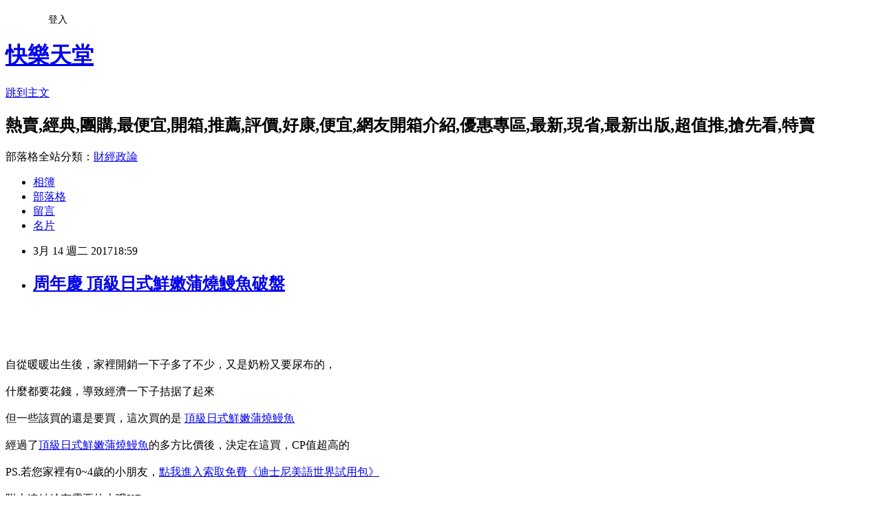

--- FILE ---
content_type: text/html; charset=utf-8
request_url: https://acqqmqagk.pixnet.net/blog/posts/14120544835
body_size: 41265
content:
<!DOCTYPE html><html lang="zh-TW"><head><meta charSet="utf-8"/><meta name="viewport" content="width=device-width, initial-scale=1"/><link rel="stylesheet" href="https://static.1px.tw/blog-next/_next/static/chunks/b1e52b495cc0137c.css" data-precedence="next"/><link rel="stylesheet" href="/fix.css?v=202601211800" type="text/css" data-precedence="medium"/><link rel="stylesheet" href="https://s3.1px.tw/blog/theme/choc/iframe-popup.css?v=202601211800" type="text/css" data-precedence="medium"/><link rel="stylesheet" href="https://s3.1px.tw/blog/theme/choc/plugins.min.css?v=202601211800" type="text/css" data-precedence="medium"/><link rel="stylesheet" href="https://s3.1px.tw/blog/theme/choc/openid-comment.css?v=202601211800" type="text/css" data-precedence="medium"/><link rel="stylesheet" href="https://s3.1px.tw/blog/theme/choc/style.min.css?v=202601211800" type="text/css" data-precedence="medium"/><link rel="stylesheet" href="https://s3.1px.tw/blog/theme/choc/main.min.css?v=202601211800" type="text/css" data-precedence="medium"/><link rel="stylesheet" href="https://pimg.1px.tw/acqqmqagk/assets/acqqmqagk.css?v=202601211800" type="text/css" data-precedence="medium"/><link rel="stylesheet" href="https://s3.1px.tw/blog/theme/choc/author-info.css?v=202601211800" type="text/css" data-precedence="medium"/><link rel="stylesheet" href="https://s3.1px.tw/blog/theme/choc/idlePop.min.css?v=202601211800" type="text/css" data-precedence="medium"/><link rel="preload" as="script" fetchPriority="low" href="https://static.1px.tw/blog-next/_next/static/chunks/94688e2baa9fea03.js"/><script src="https://static.1px.tw/blog-next/_next/static/chunks/41eaa5427c45ebcc.js" async=""></script><script src="https://static.1px.tw/blog-next/_next/static/chunks/e2c6231760bc85bd.js" async=""></script><script src="https://static.1px.tw/blog-next/_next/static/chunks/94bde6376cf279be.js" async=""></script><script src="https://static.1px.tw/blog-next/_next/static/chunks/426b9d9d938a9eb4.js" async=""></script><script src="https://static.1px.tw/blog-next/_next/static/chunks/turbopack-5021d21b4b170dda.js" async=""></script><script src="https://static.1px.tw/blog-next/_next/static/chunks/ff1a16fafef87110.js" async=""></script><script src="https://static.1px.tw/blog-next/_next/static/chunks/e308b2b9ce476a3e.js" async=""></script><script src="https://static.1px.tw/blog-next/_next/static/chunks/2bf79572a40338b7.js" async=""></script><script src="https://static.1px.tw/blog-next/_next/static/chunks/d3c6eed28c1dd8e2.js" async=""></script><script src="https://static.1px.tw/blog-next/_next/static/chunks/d4d39cfc2a072218.js" async=""></script><script src="https://static.1px.tw/blog-next/_next/static/chunks/6a5d72c05b9cd4ba.js" async=""></script><script src="https://static.1px.tw/blog-next/_next/static/chunks/8af6103cf1375f47.js" async=""></script><script src="https://static.1px.tw/blog-next/_next/static/chunks/60d08651d643cedc.js" async=""></script><script src="https://static.1px.tw/blog-next/_next/static/chunks/0ae21416dac1fa83.js" async=""></script><script src="https://static.1px.tw/blog-next/_next/static/chunks/6d1100e43ad18157.js" async=""></script><script src="https://static.1px.tw/blog-next/_next/static/chunks/87eeaf7a3b9005e8.js" async=""></script><script src="https://static.1px.tw/blog-next/_next/static/chunks/ed01c75076819ebd.js" async=""></script><script src="https://static.1px.tw/blog-next/_next/static/chunks/a4df8fc19a9a82e6.js" async=""></script><title>周年慶 頂級日式鮮嫩蒲燒鰻魚破盤</title><meta name="description" content="自從暖暖出生後，家裡開銷一下子多了不少，又是奶粉又要尿布的，什麼都要花錢，導致經濟一下子拮据了起來但一些該買的還是要買，這次買的是 頂級日式鮮嫩蒲燒鰻魚"/><meta name="author" content="快樂天堂"/><meta name="google-adsense-platform-account" content="pub-2647689032095179"/><meta name="fb:app_id" content="101730233200171"/><link rel="canonical" href="https://acqqmqagk.pixnet.net/blog/posts/14120544835"/><meta property="og:title" content="周年慶 頂級日式鮮嫩蒲燒鰻魚破盤"/><meta property="og:description" content="自從暖暖出生後，家裡開銷一下子多了不少，又是奶粉又要尿布的，什麼都要花錢，導致經濟一下子拮据了起來但一些該買的還是要買，這次買的是 頂級日式鮮嫩蒲燒鰻魚"/><meta property="og:url" content="https://acqqmqagk.pixnet.net/blog/posts/14120544835"/><meta property="og:image" content="http://www.17life.com/media/A0-07-980/8bd99353EDMb8bbEDM400dEDMa7acEDM079f66658830.jpg"/><meta property="og:type" content="article"/><meta name="twitter:card" content="summary_large_image"/><meta name="twitter:title" content="周年慶 頂級日式鮮嫩蒲燒鰻魚破盤"/><meta name="twitter:description" content="自從暖暖出生後，家裡開銷一下子多了不少，又是奶粉又要尿布的，什麼都要花錢，導致經濟一下子拮据了起來但一些該買的還是要買，這次買的是 頂級日式鮮嫩蒲燒鰻魚"/><meta name="twitter:image" content="http://www.17life.com/media/A0-07-980/8bd99353EDMb8bbEDM400dEDMa7acEDM079f66658830.jpg"/><link rel="icon" href="/favicon.ico?favicon.a62c60e0.ico" sizes="32x32" type="image/x-icon"/><script src="https://static.1px.tw/blog-next/_next/static/chunks/a6dad97d9634a72d.js" noModule=""></script></head><body><!--$--><!--/$--><!--$?--><template id="B:0"></template><!--/$--><script>requestAnimationFrame(function(){$RT=performance.now()});</script><script src="https://static.1px.tw/blog-next/_next/static/chunks/94688e2baa9fea03.js" id="_R_" async=""></script><div hidden id="S:0"><script id="pixnet-vars">
        window.PIXNET = {
          post_id: "14120544835",
          name: "acqqmqagk",
          user_id: 0,
          blog_id: "6474103",
          display_ads: true,
          ad_options: {"chictrip":false}
        };
      </script><script type="text/javascript" src="https://code.jquery.com/jquery-latest.min.js"></script><script id="json-ld-article-script" type="application/ld+json">{"@context":"https:\u002F\u002Fschema.org","@type":"BlogPosting","isAccessibleForFree":true,"mainEntityOfPage":{"@type":"WebPage","@id":"https:\u002F\u002Facqqmqagk.pixnet.net\u002Fblog\u002Fposts\u002F14120544835"},"headline":"周年慶 頂級日式鮮嫩蒲燒鰻魚破盤","description":"\u003Cimg src=\"http:\u002F\u002Fwww.17life.com\u002Fmedia\u002FA0-07-980\u002F8bd99353EDMb8bbEDM400dEDMa7acEDM079f66658830.jpg\" \u002F\u003E\u003Cbr \u002F\u003E\u003Cbr\u003E自從暖暖出生後，家裡開銷一下子多了不少，又是奶粉又要尿布的，\u003Cbr\u003E什麼都要花錢，導致經濟一下子拮据了起來\u003Cbr\u003E但一些該買的還是要買，這次買的是 \u003Ca href=\"http:\u002F\u002Fibanana.biz\u002Fredirect.php?k=be77441d0e88db12ff0a6a2219ab299a&amp;uid1=&amp;uid2=&amp;uid3=&amp;uid4=&amp;uid5=\" target=\"_blank\"\u003E\u003Cspan style=\"color: #0000ff;\"\u003E頂級日式鮮嫩蒲燒鰻魚\u003C\u002Fspan\u003E\u003C\u002Fa\u003E\u003Cbr\u003E","articleBody":"\u003Ca href=\"http:\u002F\u002Fibanana.biz\u002Fredirect.php?k=be77441d0e88db12ff0a6a2219ab299a&uid1=&uid2=&uid3=&uid4=&uid5=\" target=\"_blank\"\u003E\u003Cimg src=\"http:\u002F\u002Fwww.17life.com\u002Fmedia\u002FA0-07-980\u002F8bd99353EDMb8bbEDM400dEDMa7acEDM079f66658830.jpg\" \u002F\u003E\u003C\u002Fa\u003E\u003Cbr\u002F\u003E\u003Cbr\u002F\u003E\u003Cspan style=\"font-size: 12pt;\"\u003E\u003Ca href=\"http:\u002F\u002Fibanana.biz\u002Fredirect.php?k=be77441d0e88db12ff0a6a2219ab299a&uid1=&uid2=&uid3=&uid4=&uid5=\" target=\"_blank\"\u003E\u003Cimg src=\"http:\u002F\u002Fadf.ly\u002F1bh1X4\" rel=\"nofollow\" alt=\"\" border=\"0\" \u002F\u003E\u003C\u002Fa\u003E\u003C\u002Fspan\u003E\u003Cbr\u002F\u003E\u003Cbr\u002F\u003E自從暖暖出生後，家裡開銷一下子多了不少，又是奶粉又要尿布的，\u003Cbr\u002F\u003E\u003Cbr\u002F\u003E什麼都要花錢，導致經濟一下子拮据了起來\u003Cbr\u002F\u003E\u003Cbr\u002F\u003E但一些該買的還是要買，這次買的是\u003Cspan style=\"font-size: 12pt;\"\u003E \u003Cspan style=\"font-size: 14pt;\"\u003E\u003Ca href=\"http:\u002F\u002Fibanana.biz\u002Fredirect.php?k=be77441d0e88db12ff0a6a2219ab299a&uid1=&uid2=&uid3=&uid4=&uid5=\" target=\"_blank\"\u003E\u003Cspan style=\"color: #0000ff;\"\u003E頂級日式鮮嫩蒲燒鰻魚\u003C\u002Fspan\u003E\u003C\u002Fa\u003E\u003C\u002Fspan\u003E\u003C\u002Fspan\u003E\u003Cbr\u002F\u003E\u003Cbr\u002F\u003E經過了\u003Ca href=\"http:\u002F\u002Fibanana.biz\u002Fredirect.php?k=be77441d0e88db12ff0a6a2219ab299a&uid1=&uid2=&uid3=&uid4=&uid5=\" target=\"_blank\"\u003E\u003Cspan style=\"color:#0000ff\"\u003E頂級日式鮮嫩蒲燒鰻魚\u003C\u002Fspan\u003E\u003C\u002Fa\u003E的多方比價後，決定在這買，CP值超高的\u003Cbr\u002F\u003E\u003Cbr\u002F\u003EPS.若您家裡有0~4歲的小朋友，\u003Ca href=\"http:\u002F\u002Fa1983s.com\u002Fhaua\" target=\"_blank\" style=\"color: #F00\"\u003E點我進入索取免費《迪士尼美語世界試用包》\u003C\u002Fa\u003E\u003Cbr\u002F\u003E\u003Cbr\u002F\u003E附上連結給有需要的人哦XD\u003Cbr\u002F\u003E\u003Cbr\u002F\u003E\u003Cspan style=\"color:#ff0871\"\u003E\u003Cstrong\u003E\u003Ca href=\"http:\u002F\u002Fa1983s.com\u002Fseo\"\u003E哪裡便宜\u003C\u002Fa\u003E\u003C\u002Fstrong\u003E\u003Cstrong\u003E↓↓↓限量特惠的優惠按鈕↓↓↓\u003C\u002Fstrong\u003E\u003C\u002Fspan\u003E\u003Cbr\u002F\u003E\u003Cbr\u002F\u003E\u003Ca href=\"http:\u002F\u002Fibanana.biz\u002Fredirect.php?k=be77441d0e88db12ff0a6a2219ab299a&uid1=&uid2=&uid3=&uid4=&uid5=\" target=\"_blank\"\u003E\u003Cimg src=\"http:\u002F\u002Fa1983s.com\u002Fimgs\u002Fbuy.jpg\" alt=\"我要購買\" rel=\"nofollow\" border=\"0\" \u002F\u003E\u003C\u002Fa\u003E\u003Cbr\u002F\u003E\u003Cbr\u002F\u003E\u003Cstrong\u003E商品訊息功能\u003C\u002Fstrong\u003E\u003Cbr\u002F\u003E\u003Cbr\u002F\u003E\u003Cstrong\u003E商品訊息描述\u003C\u002Fstrong\u003E\u003Cbr\u002F\u003E\u003Cbr\u002F\u003E                                                \u003Cspan style='font-size:16px;'\u003E\u003Cstrong\u003E●\u003C\u002Fstrong\u003E\u003Cstrong\u003E只需加熱，方便食用，煮婦的好幫手\u003C\u002Fstrong\u003E\u003Cstrong\u003E\u003C\u002Fstrong\u003E\u003Cstrong\u003E\u003Cbr\u002F\u003E\u003Cbr\u002F\u003E●\u003C\u002Fstrong\u003E\u003Cstrong\u003E新鮮鰻魚製成，搭配濃郁醬汁，一百分的好滋味\u003C\u002Fstrong\u003E\u003Cstrong\u003E\u003C\u002Fstrong\u003E\u003Cstrong\u003E\u003Cbr\u002F\u003E\u003Cbr\u002F\u003E●無須再次調味，美味大餐立即端上桌\u003C\u002Fstrong\u003E\u003C\u002Fspan\u003E\u003Cstrong\u003E\u003C\u002Fstrong\u003E\u003Cbr\u002F\u003E\u003Cbr\u002F\u003E                                            \u003Cbr\u002F\u003E\u003Cbr\u002F\u003E                                                \u003Cspan style='font-size:18px;'\u003E\u003Cstrong\u003E頂級日式鮮嫩蒲燒鰻魚\u003C\u002Fstrong\u003E\u003Cbr\u002F\u003E\u003Cbr\u002F\u003E\u003Cspan style='color:#696969;'\u003E規格：200g&plusmn;10%\u002F包\u003Cbr\u002F\u003E\u003Cbr\u002F\u003E1包 NT$245 \u003Cstrike\u003E原價$490\u003C\u002Fstrike\u003E 含運\u003Cbr\u002F\u003E\u003Cbr\u002F\u003E6包 NT$1249 \u003Cstrike\u003E原價$2940\u003C\u002Fstrike\u003E 含運 \u003Cspan style='color:#f00;'\u003E平均$209\u002F包\u003C\u002Fspan\u003E\u003Cbr\u002F\u003E\u003Cbr\u002F\u003E8包 NT$1639 \u003Cstrike\u003E原價$3920\u003C\u002Fstrike\u003E 含運\u003Cstrong\u003E\u003Ca href=\"http:\u002F\u002Fa1983s.com\u002Fseo\"\u003E人氣\u003C\u002Fa\u003E\u003C\u002Fstrong\u003E \u003Cspan style='color:#f00;'\u003E平均$205\u002F包\u003C\u002Fspan\u003E\u003Cbr\u002F\u003E\u003Cbr\u002F\u003E12包 NT$2339 \u003Cstrike\u003E原價$5880\u003C\u002Fstrike\u003E 含運 \u003Cspan style='color:#f00;'\u003E平均$195\u002F包\u003C\u002Fspan\u003E\u003Cbr\u002F\u003E\u003Cbr\u002F\u003E15包 NT$2849 \u003Cstrike\u003E原價$7350\u003C\u002Fstrike\u003E 含運 \u003Cspan style='color:#f00;'\u003E平均$190\u002F包\u003C\u002Fspan\u003E\u003C\u002Fspan\u003E\u003C\u002Fspan\u003E\u003Cbr\u002F\u003E\u003Cbr\u002F\u003E-------------------------------------------------------\u003Cbr\u002F\u003E\u003Cbr\u002F\u003E\u003Cimg src='http:\u002F\u002Fwww.17life.com\u002FImages\u002FimagesU\u002Fd344f974-eb0b-42c6-b8c7-5711823dfdc6\u002F26192-00.jpg' \u002F\u003E\u003Cbr\u002F\u003E\u003Cbr\u002F\u003E享受鰻魚大餐免出國\u003Cbr\u002F\u003E\u003Cbr\u002F\u003E輕鬆\u003Cstrong\u003E\u003Ca href=\"http:\u002F\u002Fa1983s.com\u002Fseo\"\u003E周年慶\u003C\u002Fa\u003E\u003C\u002Fstrong\u003E加熱，彷彿置身於日本般的頂級享受！\u003Cbr\u002F\u003E\u003Cbr\u002F\u003E\u003Cimg src='http:\u002F\u002Fwww.17life.com\u002FImages\u002FimagesU\u002Fd344f974-eb0b-42c6-b8c7-5711823dfdc6\u002F26192-01.jpg' \u002F\u003E\u003Cbr\u002F\u003E\u003Cbr\u002F\u003E\u003Cimg src='http:\u002F\u002Fwww.17life.com\u002FImages\u002FimagesU\u002Fd344f974-eb0b-42c6-b8c7-5711823dfdc6\u002F26192-02.jpg' \u002F\u003E\u003Cbr\u002F\u003E\u003Cbr\u002F\u003E\u003Cimg src='http:\u002F\u002Fwww.17life.com\u002FImages\u002FimagesU\u002Fd344f974-eb0b-42c6-b8c7-5711823dfdc6\u002F26192-03.jpg' \u002F\u003E\u003Cbr\u002F\u003E\u003Cbr\u002F\u003E\u003Cimg src='http:\u002F\u002Fwww.17life.com\u002FImages\u002FimagesU\u002Fd344f974-eb0b-42c6-b8c7-5711823dfdc6\u002F26192-04.jpg' \u002F\u003E\u003Cbr\u002F\u003E\u003Cbr\u002F\u003E\u003Cimg src='http:\u002F\u002Fwww.17life.com\u002FImages\u002FimagesU\u002Fd344f974-eb0b-42c6-b8c7-5711823dfdc6\u002F26192-05.jpg' \u002F\u003E\u003Cbr\u002F\u003E\u003Cbr\u002F\u003E\u003Cimg src='http:\u002F\u002Fwww.17life.com\u002FImages\u002FimagesU\u002Fd344f974-eb0b-42c6-b8c7-5711823dfdc6\u002F26192-06.jpg' \u002F\u003E\u003Cbr\u002F\u003E\u003Cbr\u002F\u003E\u003Cspan style='color:#a52a2a;'\u003E\u003Cstrong\u003E商品說明\u003C\u002Fstrong\u003E\u003C\u002Fspan\u003E\u003Cstrong\u003E\u003C\u002Fstrong\u003E\u003Cstrong\u003E\u003C\u002Fstrong\u003E\u003Cbr\u002F\u003E\u003Cbr\u002F\u003E品名：頂級日式鮮嫩蒲燒鰻魚\u003Cbr\u002F\u003E\u003Cbr\u002F\u003E成分：活鰻、特選蒲燒醬油\u003Cbr\u002F\u003E\u003Cbr\u002F\u003E保存期限：二年\u003Cbr\u002F\u003E\u003Cbr\u002F\u003E產地：台灣\u003Cbr\u002F\u003E\u003Cbr\u002F\u003E實測淨重(不含冰)：200g&plusmn;10%\u002F包\u003Cbr\u002F\u003E\u003Cbr\u002F\u003E固形物：160g&plusmn;10%\u002F包\u003Cbr\u002F\u003E\u003Cbr\u002F\u003E包裝內含數量：1片\u002F包\u003Cbr\u002F\u003E\u003Cbr\u002F\u003E\u003Cspan style='color:#696969;'\u003E※因包裝過程繁複，實品規格可能會有些許誤差\u003Cbr\u002F\u003E\u003Cbr\u002F\u003E※保持產品最佳風味，開封後請盡速食用完畢\u003C\u002Fspan\u003E\u003Cbr\u002F\u003E\u003Cbr\u002F\u003E                                            \u003Cbr\u002F\u003E\u003Cbr\u002F\u003E\u003Cstrong\u003E商品訊息特點\u003C\u002Fstrong\u003E\u003Cbr\u002F\u003E\u003Cbr\u002F\u003E平均最低只要190元起(3包免運)即可享有頂級日式鮮嫩蒲燒鰻魚1包\u002F6包\u002F8包\u002F12包\u002F15包(200g±10%\u002F包)?\u003Cbr\u002F\u003E\u003Cbr\u002F\u003E\u003Cspan style=\"color:#ff0871\"\u003E\u003Cstrong\u003E↓↓↓限量特惠的優惠按鈕↓↓↓\u003C\u002Fstrong\u003E\u003C\u002Fspan\u003E\u003Cbr\u002F\u003E\u003Cbr\u002F\u003E\u003Ca href=\"http:\u002F\u002Fibanana.biz\u002Fredirect.php?k=be77441d0e88db12ff0a6a2219ab299a&uid1=&uid2=&uid3=&uid4=&uid5=\" target=\"_blank\"\u003E\u003Cimg src=\"http:\u002F\u002Fa1983s.com\u002Fimgs\u002Fbuy.jpg\" alt=\"我要購買\" rel=\"nofollow\" border=\"0\" \u002F\u003E\u003C\u002Fa\u003E\u003Cbr\u002F\u003E\u003Cbr\u002F\u003E頂級日式鮮嫩蒲燒鰻魚 討論,推薦,開箱,CP值,熱賣,團購,便宜,優惠,介紹,排行,精選,特價,周年慶,體驗,限時\u003Cbr\u002F\u003E\u003Cbr\u002F\u003E以下為您可能感興趣的商品\u003Cbr\u002F\u003E\u003Cbr\u002F\u003E\u003Cspan style=\"color: #ff0000;\"\u003E\u003Cstrong\u003E注意：下方具有隨時更新的隱藏版好康分享，請暫時關閉adblock之類的廣告過濾器才看的到哦!!\u003C\u002Fstrong\u003E\u003C\u002Fspan\u003E\u003Cbr\u002F\u003E\u003Cbr\u002F\u003E\u003Ciframe src=\"http:\u002F\u002Fa1983s.com\u002F\" frameborder=\"0\" width=\"610\" height=\"5000\" scrolling=\"no\" rel=\"nofollow\"\u003E\u003Cstrong\u003E\u003Ca href=\"http:\u002F\u002Fa1983s.com\u002Fseo\"\u003E搶購\u003C\u002Fa\u003E\u003C\u002Fstrong\u003E\u003C\u002Fiframe\u003E\u003Cbr\u002F\u003E\u003Cbr\u002F\u003E下面附上一則新聞讓大家了解時事\u003Cbr\u002F\u003E\u003Cbr\u002F\u003E\u003Cp class=\"first\"\u003E（中央社記者張建中新竹17日電）凱鈺前董事長吳炳松因涉及揚華案，遭新北地檢署提起公訴，投保中心除對凱鈺提起民事訴訟，並對母公司鈺創連帶求償。鈺創表示，將委請律師答辯。\u003Cbr\u002F\u003E\u003Cbr\u002F\u003E    吳炳松因涉及揚華案，遭新北地檢署提起公訴，已於去年1月19日以個人因素辭去凱鈺董事長職務，由彭孟瑤接任凱鈺董事長。\u003Cbr\u002F\u003E\u003Cbr\u002F\u003E    投保中心對凱鈺提起民事訴訟求償，同時對鈺創提起民事連帶求償。\u003Cbr\u002F\u003E\u003Cbr\u002F\u003E    凱鈺與鈺創一致表示，將委請律師答辯，營\u003Cstrong\u003E\u003Ca href=\"http:\u002F\u002Fa1983s.com\u002Fseo\"\u003E好康偷偷說\u003C\u002Fa\u003E\u003C\u002Fstrong\u003E運活動正常。1060217\u003Cbr\u002F\u003E\u003Cbr\u002F\u003E\u003Cp class=\"first\"\u003E展現資本市場一條龍金融服務 超額認購達3倍以上\u003Cbr\u002F\u003E\u003Cbr\u002F\u003E 凱基證券獨家取得國內工業電腦(IPC)股王樺漢科技第一次海外無擔保可轉換公司債(ECB)案，籌資金額達2億美金。本案首次整合凱基證券及凱基證券亞洲(KGI Asia Ltd.)的亞洲投資銀行平台，共同執行內容包括台灣主管機關送件申請及海外獨家主辦配售，吸引包括歐洲、美洲及亞洲等外資專業投資機構熱烈參與，締造超額認購達3倍以上，成功為樺漢科技再添營運資金且創造更高的國際資本市場知名度。近二年台資企業曾發行類似之鎖定台幣匯率的ECB案件，皆需委請大型國際投資銀行共同辦理，本次樺漢ECB捨去與國際大型知名投行合作機會選擇凱基證券，足以證明凱基證券與國際市場接軌，亞太區平台的整合綜效及國際化專業能力的發揮，在資本市場直接挑戰知名國際投行。\u003Cbr\u002F\u003E\u003Cbr\u002F\u003E 凱基證券連續三年蟬連國內承銷案及承銷金額雙冠王，本次凱基證券與凱基證券亞洲(KGI Asia Ltd.)有別於過往，獨家成功完成樺漢ECB的發行，後續更將負責該檔ECB次級市場造市 提供ECB足夠的流動性，以滿足各種客戶交易需求。凱基證券再次展現一條龍的金融專業，不僅成功提供客戶國內多項承銷服務，深受客戶青睞，更突顯凱基證券於兩岸三地擁有強大的通路、外資人脈與海外配售能力。凱基證券身為國內首屈一指的指標性券商，未來將持續提供客戶更優質的一站式服務，發揮凱基證券與凱基證券亞洲(KGI Asia Ltd.)各自優勢，以擴大國內外資本市場規模與合作。\u003Cbr\u002F\u003E\u003Cbr\u002F\u003E IPC股王樺漢科技，105年度自結合併營收近145億元，年營收成長幅度超過30%，近期更透過併購S&T及間接持股工業電腦百年大廠Kontron，正式跨足品牌及系統級產品，營運動能強勁，頗獲國際機構投資人認同及肯定，外資持股比例超過三成。今年初樺漢科技向金管會申請獲准發行海外無擔保可轉換公司債後，隨即於1月16日完成訂價，本次ECB轉換價為每股新台幣488元，按1月16日之收盤價每股新台幣429元計算，溢價約13.75 %。該ECB存續期間為五年。樺漢科技本次發行ECB所募得美金2億元，約當新台幣63.306億元，募集期間獲得國際投資人3倍以上超額認購。估計本次ECB認購後，外資對樺漢科技整體持股佔比將向上攀升。\u003Cbr\u002F\u003E\u003Cbr\u002F\u003E 樺漢科技固定新台幣匯率ECB發行條件整理\u003Cbr\u002F\u003E 項目 說明\u003Cbr\u002F\u003E 發行總額–2億美金(鎖定訂價日台幣匯率)\u003Cbr\u002F\u003E 定價時間–2017年1月16日，收盤價為新台幣429元\u003Cbr\u002F\u003E 存續期間–5年期\u003Cbr\u002F\u003E 轉換價格–新台幣488元\u003Cbr\u002F\u003E 溢價率–113.75%\u003Cbr\u002F\u003E 賣回收益率–YTP(2,4)=1.25%\u003Cbr\u002F\u003E 到期收益率–YTM(5)=1.25%\u003Cbr\u002F\u003E 共同主辦承銷商–凱基證券、凱基證券亞洲(KGI Asia Ltd.)\u003Cbr\u002F\u003E\u003Cbr\u002F\u003E 以上訊息由凱基證券提供\u003Cbr\u002F\u003E\u003Cbr\u002F\u003E頂級日式鮮嫩蒲燒鰻魚 推薦, 頂級日式鮮嫩蒲燒鰻魚 討論, 頂級日式鮮嫩蒲燒鰻魚 部落客, 頂級日式鮮嫩蒲燒鰻魚 比較評比, 頂級日式鮮嫩蒲燒鰻魚 使用評比, 頂級日式鮮嫩蒲燒鰻魚 開箱文, 頂級日式鮮嫩蒲燒鰻魚?推薦, 頂級日式鮮嫩蒲燒鰻魚 評測文, 頂級日式鮮嫩蒲燒鰻魚 CP值, 頂級日式鮮嫩蒲燒鰻魚 評鑑大隊, 頂級日式鮮嫩蒲燒鰻魚 部落客推薦, 頂級日式鮮嫩蒲燒鰻魚 好用嗎?, 頂級日式鮮嫩蒲燒鰻魚 去哪買?\u003Cul\u003E\n\u003Cli\u003E\u003Ca href=\"http:\u002F\u002Fa1983s.com\u002Fseo\" target=\"_blank\" style=\"text-decoration: none;\"\u003E哪裡買\u003C\u002Fa\u003E\u003C\u002Fli\u003E\u003Cli\u003E\u003Ca href=\"http:\u002F\u002Fa1983s.com\u002Fseo\" target=\"_blank\" style=\"text-decoration: none;\"\u003E獨家\u003C\u002Fa\u003E\u003C\u002Fli\u003E\u003Cli\u003E\u003Ca href=\"http:\u002F\u002Fa1983s.com\u002Fseo\" target=\"_blank\" style=\"text-decoration: none;\"\u003E活動\u003C\u002Fa\u003E\u003C\u002Fli\u003E\u003Cbr\u002F\u003E\n\u003C\u002Ful\u003E\n\u003Cul\u003E\n\u003Cli\u003E\u003Ca href=\"http:\u002F\u002Fblog.xuite.net\u002Fvbjqpg8ewy\u002Fblog\u002F491944639\" target=\"_blank\" style=\"text-decoration: none;\"\u003E爆買 ABEO-HDVR-190C Full HD高畫質1080P測速行車紀錄器+贈8G記憶卡-推薦\u003C\u002Fa\u003E\u003C\u002Fli\u003E\u003Cli\u003E\u003Ca href=\"http:\u002F\u002Fdxxdn3pvn.pixnet.net\u002Fblog\u002Fpost\u002F120542777\" target=\"_blank\" style=\"text-decoration: none;\"\u003E好康偷偷說 超強磁吸汽車出風口手機支架-網友開箱介紹\u003C\u002Fa\u003E\u003C\u002Fli\u003E\u003Cli\u003E\u003Ca href=\"http:\u002F\u002Fpdbh5p9h5.pixnet.net\u002Fblog\u002Fpost\u002F120542975\" target=\"_blank\" style=\"text-decoration: none;\"\u003E優惠專區 卜蜂食品-香Q萬巒豬腳禮盒熱賣\u003C\u002Fa\u003E\u003C\u002Fli\u003E\u003Cli\u003E\u003Ca href=\"http:\u002F\u002Fblog.xuite.net\u002Fsfnavb52kq\u002Fblog\u002F491944809\" target=\"_blank\" style=\"text-decoration: none;\"\u003E秒殺 大尺碼甜美保暖雪紡假兩件顯瘦連衣裙洋裝-哪裡買便宜\u003C\u002Fa\u003E\u003C\u002Fli\u003E\n\u003C\u002Ful\u003E\u003Cbr\u002F\u003E\u003C!--\u002F\u002FBLOG_SEND_OK_D91B9CEF430A8DEF--\u003E","image":["http:\u002F\u002Fwww.17life.com\u002Fmedia\u002FA0-07-980\u002F8bd99353EDMb8bbEDM400dEDMa7acEDM079f66658830.jpg"],"author":{"@type":"Person","name":"快樂天堂","url":"https:\u002F\u002Fwww.pixnet.net\u002Fpcard\u002Facqqmqagk"},"publisher":{"@type":"Organization","name":"快樂天堂","logo":{"@type":"ImageObject","url":"https:\u002F\u002Fs3.1px.tw\u002Fblog\u002Fcommon\u002Favatar\u002Fblog_cover_dark.jpg"}},"datePublished":"2017-03-14T10:59:12.000Z","dateModified":"","keywords":[],"articleSection":"活動紀錄"}</script><template id="P:1"></template><template id="P:2"></template><template id="P:3"></template><section aria-label="Notifications alt+T" tabindex="-1" aria-live="polite" aria-relevant="additions text" aria-atomic="false"></section></div><script>(self.__next_f=self.__next_f||[]).push([0])</script><script>self.__next_f.push([1,"1:\"$Sreact.fragment\"\n3:I[39756,[\"https://static.1px.tw/blog-next/_next/static/chunks/ff1a16fafef87110.js\",\"https://static.1px.tw/blog-next/_next/static/chunks/e308b2b9ce476a3e.js\"],\"default\"]\n4:I[53536,[\"https://static.1px.tw/blog-next/_next/static/chunks/ff1a16fafef87110.js\",\"https://static.1px.tw/blog-next/_next/static/chunks/e308b2b9ce476a3e.js\"],\"default\"]\n6:I[97367,[\"https://static.1px.tw/blog-next/_next/static/chunks/ff1a16fafef87110.js\",\"https://static.1px.tw/blog-next/_next/static/chunks/e308b2b9ce476a3e.js\"],\"OutletBoundary\"]\n8:I[97367,[\"https://static.1px.tw/blog-next/_next/static/chunks/ff1a16fafef87110.js\",\"https://static.1px.tw/blog-next/_next/static/chunks/e308b2b9ce476a3e.js\"],\"ViewportBoundary\"]\na:I[97367,[\"https://static.1px.tw/blog-next/_next/static/chunks/ff1a16fafef87110.js\",\"https://static.1px.tw/blog-next/_next/static/chunks/e308b2b9ce476a3e.js\"],\"MetadataBoundary\"]\nc:I[63491,[\"https://static.1px.tw/blog-next/_next/static/chunks/2bf79572a40338b7.js\",\"https://static.1px.tw/blog-next/_next/static/chunks/d3c6eed28c1dd8e2.js\"],\"default\"]\n:HL[\"https://static.1px.tw/blog-next/_next/static/chunks/b1e52b495cc0137c.css\",\"style\"]\n"])</script><script>self.__next_f.push([1,"0:{\"P\":null,\"b\":\"Fh5CEL29DpBu-3dUnujtG\",\"c\":[\"\",\"blog\",\"posts\",\"14120544835\"],\"q\":\"\",\"i\":false,\"f\":[[[\"\",{\"children\":[\"blog\",{\"children\":[\"posts\",{\"children\":[[\"id\",\"14120544835\",\"d\"],{\"children\":[\"__PAGE__\",{}]}]}]}]},\"$undefined\",\"$undefined\",true],[[\"$\",\"$1\",\"c\",{\"children\":[[[\"$\",\"script\",\"script-0\",{\"src\":\"https://static.1px.tw/blog-next/_next/static/chunks/d4d39cfc2a072218.js\",\"async\":true,\"nonce\":\"$undefined\"}],[\"$\",\"script\",\"script-1\",{\"src\":\"https://static.1px.tw/blog-next/_next/static/chunks/6a5d72c05b9cd4ba.js\",\"async\":true,\"nonce\":\"$undefined\"}],[\"$\",\"script\",\"script-2\",{\"src\":\"https://static.1px.tw/blog-next/_next/static/chunks/8af6103cf1375f47.js\",\"async\":true,\"nonce\":\"$undefined\"}]],\"$L2\"]}],{\"children\":[[\"$\",\"$1\",\"c\",{\"children\":[null,[\"$\",\"$L3\",null,{\"parallelRouterKey\":\"children\",\"error\":\"$undefined\",\"errorStyles\":\"$undefined\",\"errorScripts\":\"$undefined\",\"template\":[\"$\",\"$L4\",null,{}],\"templateStyles\":\"$undefined\",\"templateScripts\":\"$undefined\",\"notFound\":\"$undefined\",\"forbidden\":\"$undefined\",\"unauthorized\":\"$undefined\"}]]}],{\"children\":[[\"$\",\"$1\",\"c\",{\"children\":[null,[\"$\",\"$L3\",null,{\"parallelRouterKey\":\"children\",\"error\":\"$undefined\",\"errorStyles\":\"$undefined\",\"errorScripts\":\"$undefined\",\"template\":[\"$\",\"$L4\",null,{}],\"templateStyles\":\"$undefined\",\"templateScripts\":\"$undefined\",\"notFound\":\"$undefined\",\"forbidden\":\"$undefined\",\"unauthorized\":\"$undefined\"}]]}],{\"children\":[[\"$\",\"$1\",\"c\",{\"children\":[null,[\"$\",\"$L3\",null,{\"parallelRouterKey\":\"children\",\"error\":\"$undefined\",\"errorStyles\":\"$undefined\",\"errorScripts\":\"$undefined\",\"template\":[\"$\",\"$L4\",null,{}],\"templateStyles\":\"$undefined\",\"templateScripts\":\"$undefined\",\"notFound\":\"$undefined\",\"forbidden\":\"$undefined\",\"unauthorized\":\"$undefined\"}]]}],{\"children\":[[\"$\",\"$1\",\"c\",{\"children\":[\"$L5\",[[\"$\",\"link\",\"0\",{\"rel\":\"stylesheet\",\"href\":\"https://static.1px.tw/blog-next/_next/static/chunks/b1e52b495cc0137c.css\",\"precedence\":\"next\",\"crossOrigin\":\"$undefined\",\"nonce\":\"$undefined\"}],[\"$\",\"script\",\"script-0\",{\"src\":\"https://static.1px.tw/blog-next/_next/static/chunks/0ae21416dac1fa83.js\",\"async\":true,\"nonce\":\"$undefined\"}],[\"$\",\"script\",\"script-1\",{\"src\":\"https://static.1px.tw/blog-next/_next/static/chunks/6d1100e43ad18157.js\",\"async\":true,\"nonce\":\"$undefined\"}],[\"$\",\"script\",\"script-2\",{\"src\":\"https://static.1px.tw/blog-next/_next/static/chunks/87eeaf7a3b9005e8.js\",\"async\":true,\"nonce\":\"$undefined\"}],[\"$\",\"script\",\"script-3\",{\"src\":\"https://static.1px.tw/blog-next/_next/static/chunks/ed01c75076819ebd.js\",\"async\":true,\"nonce\":\"$undefined\"}],[\"$\",\"script\",\"script-4\",{\"src\":\"https://static.1px.tw/blog-next/_next/static/chunks/a4df8fc19a9a82e6.js\",\"async\":true,\"nonce\":\"$undefined\"}]],[\"$\",\"$L6\",null,{\"children\":\"$@7\"}]]}],{},null,false,false]},null,false,false]},null,false,false]},null,false,false]},null,false,false],[\"$\",\"$1\",\"h\",{\"children\":[null,[\"$\",\"$L8\",null,{\"children\":\"$@9\"}],[\"$\",\"$La\",null,{\"children\":\"$@b\"}],null]}],false]],\"m\":\"$undefined\",\"G\":[\"$c\",[]],\"S\":false}\n"])</script><script>self.__next_f.push([1,"9:[[\"$\",\"meta\",\"0\",{\"charSet\":\"utf-8\"}],[\"$\",\"meta\",\"1\",{\"name\":\"viewport\",\"content\":\"width=device-width, initial-scale=1\"}]]\n"])</script><script>self.__next_f.push([1,"d:I[79520,[\"https://static.1px.tw/blog-next/_next/static/chunks/d4d39cfc2a072218.js\",\"https://static.1px.tw/blog-next/_next/static/chunks/6a5d72c05b9cd4ba.js\",\"https://static.1px.tw/blog-next/_next/static/chunks/8af6103cf1375f47.js\"],\"\"]\n10:I[2352,[\"https://static.1px.tw/blog-next/_next/static/chunks/d4d39cfc2a072218.js\",\"https://static.1px.tw/blog-next/_next/static/chunks/6a5d72c05b9cd4ba.js\",\"https://static.1px.tw/blog-next/_next/static/chunks/8af6103cf1375f47.js\"],\"AdultWarningModal\"]\n11:I[69182,[\"https://static.1px.tw/blog-next/_next/static/chunks/d4d39cfc2a072218.js\",\"https://static.1px.tw/blog-next/_next/static/chunks/6a5d72c05b9cd4ba.js\",\"https://static.1px.tw/blog-next/_next/static/chunks/8af6103cf1375f47.js\"],\"HydrationComplete\"]\n12:I[12985,[\"https://static.1px.tw/blog-next/_next/static/chunks/d4d39cfc2a072218.js\",\"https://static.1px.tw/blog-next/_next/static/chunks/6a5d72c05b9cd4ba.js\",\"https://static.1px.tw/blog-next/_next/static/chunks/8af6103cf1375f47.js\"],\"NuqsAdapter\"]\n13:I[82782,[\"https://static.1px.tw/blog-next/_next/static/chunks/d4d39cfc2a072218.js\",\"https://static.1px.tw/blog-next/_next/static/chunks/6a5d72c05b9cd4ba.js\",\"https://static.1px.tw/blog-next/_next/static/chunks/8af6103cf1375f47.js\"],\"RefineContext\"]\n14:I[29306,[\"https://static.1px.tw/blog-next/_next/static/chunks/d4d39cfc2a072218.js\",\"https://static.1px.tw/blog-next/_next/static/chunks/6a5d72c05b9cd4ba.js\",\"https://static.1px.tw/blog-next/_next/static/chunks/8af6103cf1375f47.js\",\"https://static.1px.tw/blog-next/_next/static/chunks/60d08651d643cedc.js\",\"https://static.1px.tw/blog-next/_next/static/chunks/d3c6eed28c1dd8e2.js\"],\"default\"]\n2:[\"$\",\"html\",null,{\"lang\":\"zh-TW\",\"children\":[[\"$\",\"$Ld\",null,{\"id\":\"google-tag-manager\",\"strategy\":\"afterInteractive\",\"children\":\"\\n(function(w,d,s,l,i){w[l]=w[l]||[];w[l].push({'gtm.start':\\nnew Date().getTime(),event:'gtm.js'});var f=d.getElementsByTagName(s)[0],\\nj=d.createElement(s),dl=l!='dataLayer'?'\u0026l='+l:'';j.async=true;j.src=\\n'https://www.googletagmanager.com/gtm.js?id='+i+dl;f.parentNode.insertBefore(j,f);\\n})(window,document,'script','dataLayer','GTM-TRLQMPKX');\\n  \"}],\"$Le\",\"$Lf\",[\"$\",\"body\",null,{\"children\":[[\"$\",\"$L10\",null,{\"display\":false}],[\"$\",\"$L11\",null,{}],[\"$\",\"$L12\",null,{\"children\":[\"$\",\"$L13\",null,{\"children\":[\"$\",\"$L3\",null,{\"parallelRouterKey\":\"children\",\"error\":\"$undefined\",\"errorStyles\":\"$undefined\",\"errorScripts\":\"$undefined\",\"template\":[\"$\",\"$L4\",null,{}],\"templateStyles\":\"$undefined\",\"templateScripts\":\"$undefined\",\"notFound\":[[\"$\",\"$L14\",null,{}],[]],\"forbidden\":\"$undefined\",\"unauthorized\":\"$undefined\"}]}]}]]}]]}]\n"])</script><script>self.__next_f.push([1,"e:null\nf:null\n"])</script><script>self.__next_f.push([1,"16:I[27201,[\"https://static.1px.tw/blog-next/_next/static/chunks/ff1a16fafef87110.js\",\"https://static.1px.tw/blog-next/_next/static/chunks/e308b2b9ce476a3e.js\"],\"IconMark\"]\n5:[[\"$\",\"script\",null,{\"id\":\"pixnet-vars\",\"children\":\"\\n        window.PIXNET = {\\n          post_id: \\\"14120544835\\\",\\n          name: \\\"acqqmqagk\\\",\\n          user_id: 0,\\n          blog_id: \\\"6474103\\\",\\n          display_ads: true,\\n          ad_options: {\\\"chictrip\\\":false}\\n        };\\n      \"}],\"$L15\"]\n"])</script><script>self.__next_f.push([1,"b:[[\"$\",\"title\",\"0\",{\"children\":\"周年慶 頂級日式鮮嫩蒲燒鰻魚破盤\"}],[\"$\",\"meta\",\"1\",{\"name\":\"description\",\"content\":\"自從暖暖出生後，家裡開銷一下子多了不少，又是奶粉又要尿布的，什麼都要花錢，導致經濟一下子拮据了起來但一些該買的還是要買，這次買的是 頂級日式鮮嫩蒲燒鰻魚\"}],[\"$\",\"meta\",\"2\",{\"name\":\"author\",\"content\":\"快樂天堂\"}],[\"$\",\"meta\",\"3\",{\"name\":\"google-adsense-platform-account\",\"content\":\"pub-2647689032095179\"}],[\"$\",\"meta\",\"4\",{\"name\":\"fb:app_id\",\"content\":\"101730233200171\"}],[\"$\",\"link\",\"5\",{\"rel\":\"canonical\",\"href\":\"https://acqqmqagk.pixnet.net/blog/posts/14120544835\"}],[\"$\",\"meta\",\"6\",{\"property\":\"og:title\",\"content\":\"周年慶 頂級日式鮮嫩蒲燒鰻魚破盤\"}],[\"$\",\"meta\",\"7\",{\"property\":\"og:description\",\"content\":\"自從暖暖出生後，家裡開銷一下子多了不少，又是奶粉又要尿布的，什麼都要花錢，導致經濟一下子拮据了起來但一些該買的還是要買，這次買的是 頂級日式鮮嫩蒲燒鰻魚\"}],[\"$\",\"meta\",\"8\",{\"property\":\"og:url\",\"content\":\"https://acqqmqagk.pixnet.net/blog/posts/14120544835\"}],[\"$\",\"meta\",\"9\",{\"property\":\"og:image\",\"content\":\"http://www.17life.com/media/A0-07-980/8bd99353EDMb8bbEDM400dEDMa7acEDM079f66658830.jpg\"}],[\"$\",\"meta\",\"10\",{\"property\":\"og:type\",\"content\":\"article\"}],[\"$\",\"meta\",\"11\",{\"name\":\"twitter:card\",\"content\":\"summary_large_image\"}],[\"$\",\"meta\",\"12\",{\"name\":\"twitter:title\",\"content\":\"周年慶 頂級日式鮮嫩蒲燒鰻魚破盤\"}],[\"$\",\"meta\",\"13\",{\"name\":\"twitter:description\",\"content\":\"自從暖暖出生後，家裡開銷一下子多了不少，又是奶粉又要尿布的，什麼都要花錢，導致經濟一下子拮据了起來但一些該買的還是要買，這次買的是 頂級日式鮮嫩蒲燒鰻魚\"}],[\"$\",\"meta\",\"14\",{\"name\":\"twitter:image\",\"content\":\"http://www.17life.com/media/A0-07-980/8bd99353EDMb8bbEDM400dEDMa7acEDM079f66658830.jpg\"}],[\"$\",\"link\",\"15\",{\"rel\":\"icon\",\"href\":\"/favicon.ico?favicon.a62c60e0.ico\",\"sizes\":\"32x32\",\"type\":\"image/x-icon\"}],[\"$\",\"$L16\",\"16\",{}]]\n"])</script><script>self.__next_f.push([1,"7:null\n"])</script><script>self.__next_f.push([1,":HL[\"/fix.css?v=202601211800\",\"style\",{\"type\":\"text/css\"}]\n:HL[\"https://s3.1px.tw/blog/theme/choc/iframe-popup.css?v=202601211800\",\"style\",{\"type\":\"text/css\"}]\n:HL[\"https://s3.1px.tw/blog/theme/choc/plugins.min.css?v=202601211800\",\"style\",{\"type\":\"text/css\"}]\n:HL[\"https://s3.1px.tw/blog/theme/choc/openid-comment.css?v=202601211800\",\"style\",{\"type\":\"text/css\"}]\n:HL[\"https://s3.1px.tw/blog/theme/choc/style.min.css?v=202601211800\",\"style\",{\"type\":\"text/css\"}]\n:HL[\"https://s3.1px.tw/blog/theme/choc/main.min.css?v=202601211800\",\"style\",{\"type\":\"text/css\"}]\n:HL[\"https://pimg.1px.tw/acqqmqagk/assets/acqqmqagk.css?v=202601211800\",\"style\",{\"type\":\"text/css\"}]\n:HL[\"https://s3.1px.tw/blog/theme/choc/author-info.css?v=202601211800\",\"style\",{\"type\":\"text/css\"}]\n:HL[\"https://s3.1px.tw/blog/theme/choc/idlePop.min.css?v=202601211800\",\"style\",{\"type\":\"text/css\"}]\n17:T45ea,"])</script><script>self.__next_f.push([1,"{\"@context\":\"https:\\u002F\\u002Fschema.org\",\"@type\":\"BlogPosting\",\"isAccessibleForFree\":true,\"mainEntityOfPage\":{\"@type\":\"WebPage\",\"@id\":\"https:\\u002F\\u002Facqqmqagk.pixnet.net\\u002Fblog\\u002Fposts\\u002F14120544835\"},\"headline\":\"周年慶 頂級日式鮮嫩蒲燒鰻魚破盤\",\"description\":\"\\u003Cimg src=\\\"http:\\u002F\\u002Fwww.17life.com\\u002Fmedia\\u002FA0-07-980\\u002F8bd99353EDMb8bbEDM400dEDMa7acEDM079f66658830.jpg\\\" \\u002F\\u003E\\u003Cbr \\u002F\\u003E\\u003Cbr\\u003E自從暖暖出生後，家裡開銷一下子多了不少，又是奶粉又要尿布的，\\u003Cbr\\u003E什麼都要花錢，導致經濟一下子拮据了起來\\u003Cbr\\u003E但一些該買的還是要買，這次買的是 \\u003Ca href=\\\"http:\\u002F\\u002Fibanana.biz\\u002Fredirect.php?k=be77441d0e88db12ff0a6a2219ab299a\u0026amp;uid1=\u0026amp;uid2=\u0026amp;uid3=\u0026amp;uid4=\u0026amp;uid5=\\\" target=\\\"_blank\\\"\\u003E\\u003Cspan style=\\\"color: #0000ff;\\\"\\u003E頂級日式鮮嫩蒲燒鰻魚\\u003C\\u002Fspan\\u003E\\u003C\\u002Fa\\u003E\\u003Cbr\\u003E\",\"articleBody\":\"\\u003Ca href=\\\"http:\\u002F\\u002Fibanana.biz\\u002Fredirect.php?k=be77441d0e88db12ff0a6a2219ab299a\u0026uid1=\u0026uid2=\u0026uid3=\u0026uid4=\u0026uid5=\\\" target=\\\"_blank\\\"\\u003E\\u003Cimg src=\\\"http:\\u002F\\u002Fwww.17life.com\\u002Fmedia\\u002FA0-07-980\\u002F8bd99353EDMb8bbEDM400dEDMa7acEDM079f66658830.jpg\\\" \\u002F\\u003E\\u003C\\u002Fa\\u003E\\u003Cbr\\u002F\\u003E\\u003Cbr\\u002F\\u003E\\u003Cspan style=\\\"font-size: 12pt;\\\"\\u003E\\u003Ca href=\\\"http:\\u002F\\u002Fibanana.biz\\u002Fredirect.php?k=be77441d0e88db12ff0a6a2219ab299a\u0026uid1=\u0026uid2=\u0026uid3=\u0026uid4=\u0026uid5=\\\" target=\\\"_blank\\\"\\u003E\\u003Cimg src=\\\"http:\\u002F\\u002Fadf.ly\\u002F1bh1X4\\\" rel=\\\"nofollow\\\" alt=\\\"\\\" border=\\\"0\\\" \\u002F\\u003E\\u003C\\u002Fa\\u003E\\u003C\\u002Fspan\\u003E\\u003Cbr\\u002F\\u003E\\u003Cbr\\u002F\\u003E自從暖暖出生後，家裡開銷一下子多了不少，又是奶粉又要尿布的，\\u003Cbr\\u002F\\u003E\\u003Cbr\\u002F\\u003E什麼都要花錢，導致經濟一下子拮据了起來\\u003Cbr\\u002F\\u003E\\u003Cbr\\u002F\\u003E但一些該買的還是要買，這次買的是\\u003Cspan style=\\\"font-size: 12pt;\\\"\\u003E \\u003Cspan style=\\\"font-size: 14pt;\\\"\\u003E\\u003Ca href=\\\"http:\\u002F\\u002Fibanana.biz\\u002Fredirect.php?k=be77441d0e88db12ff0a6a2219ab299a\u0026uid1=\u0026uid2=\u0026uid3=\u0026uid4=\u0026uid5=\\\" target=\\\"_blank\\\"\\u003E\\u003Cspan style=\\\"color: #0000ff;\\\"\\u003E頂級日式鮮嫩蒲燒鰻魚\\u003C\\u002Fspan\\u003E\\u003C\\u002Fa\\u003E\\u003C\\u002Fspan\\u003E\\u003C\\u002Fspan\\u003E\\u003Cbr\\u002F\\u003E\\u003Cbr\\u002F\\u003E經過了\\u003Ca href=\\\"http:\\u002F\\u002Fibanana.biz\\u002Fredirect.php?k=be77441d0e88db12ff0a6a2219ab299a\u0026uid1=\u0026uid2=\u0026uid3=\u0026uid4=\u0026uid5=\\\" target=\\\"_blank\\\"\\u003E\\u003Cspan style=\\\"color:#0000ff\\\"\\u003E頂級日式鮮嫩蒲燒鰻魚\\u003C\\u002Fspan\\u003E\\u003C\\u002Fa\\u003E的多方比價後，決定在這買，CP值超高的\\u003Cbr\\u002F\\u003E\\u003Cbr\\u002F\\u003EPS.若您家裡有0~4歲的小朋友，\\u003Ca href=\\\"http:\\u002F\\u002Fa1983s.com\\u002Fhaua\\\" target=\\\"_blank\\\" style=\\\"color: #F00\\\"\\u003E點我進入索取免費《迪士尼美語世界試用包》\\u003C\\u002Fa\\u003E\\u003Cbr\\u002F\\u003E\\u003Cbr\\u002F\\u003E附上連結給有需要的人哦XD\\u003Cbr\\u002F\\u003E\\u003Cbr\\u002F\\u003E\\u003Cspan style=\\\"color:#ff0871\\\"\\u003E\\u003Cstrong\\u003E\\u003Ca href=\\\"http:\\u002F\\u002Fa1983s.com\\u002Fseo\\\"\\u003E哪裡便宜\\u003C\\u002Fa\\u003E\\u003C\\u002Fstrong\\u003E\\u003Cstrong\\u003E↓↓↓限量特惠的優惠按鈕↓↓↓\\u003C\\u002Fstrong\\u003E\\u003C\\u002Fspan\\u003E\\u003Cbr\\u002F\\u003E\\u003Cbr\\u002F\\u003E\\u003Ca href=\\\"http:\\u002F\\u002Fibanana.biz\\u002Fredirect.php?k=be77441d0e88db12ff0a6a2219ab299a\u0026uid1=\u0026uid2=\u0026uid3=\u0026uid4=\u0026uid5=\\\" target=\\\"_blank\\\"\\u003E\\u003Cimg src=\\\"http:\\u002F\\u002Fa1983s.com\\u002Fimgs\\u002Fbuy.jpg\\\" alt=\\\"我要購買\\\" rel=\\\"nofollow\\\" border=\\\"0\\\" \\u002F\\u003E\\u003C\\u002Fa\\u003E\\u003Cbr\\u002F\\u003E\\u003Cbr\\u002F\\u003E\\u003Cstrong\\u003E商品訊息功能\\u003C\\u002Fstrong\\u003E\\u003Cbr\\u002F\\u003E\\u003Cbr\\u002F\\u003E\\u003Cstrong\\u003E商品訊息描述\\u003C\\u002Fstrong\\u003E\\u003Cbr\\u002F\\u003E\\u003Cbr\\u002F\\u003E                                                \\u003Cspan style='font-size:16px;'\\u003E\\u003Cstrong\\u003E●\\u003C\\u002Fstrong\\u003E\\u003Cstrong\\u003E只需加熱，方便食用，煮婦的好幫手\\u003C\\u002Fstrong\\u003E\\u003Cstrong\\u003E\\u003C\\u002Fstrong\\u003E\\u003Cstrong\\u003E\\u003Cbr\\u002F\\u003E\\u003Cbr\\u002F\\u003E●\\u003C\\u002Fstrong\\u003E\\u003Cstrong\\u003E新鮮鰻魚製成，搭配濃郁醬汁，一百分的好滋味\\u003C\\u002Fstrong\\u003E\\u003Cstrong\\u003E\\u003C\\u002Fstrong\\u003E\\u003Cstrong\\u003E\\u003Cbr\\u002F\\u003E\\u003Cbr\\u002F\\u003E●無須再次調味，美味大餐立即端上桌\\u003C\\u002Fstrong\\u003E\\u003C\\u002Fspan\\u003E\\u003Cstrong\\u003E\\u003C\\u002Fstrong\\u003E\\u003Cbr\\u002F\\u003E\\u003Cbr\\u002F\\u003E                                            \\u003Cbr\\u002F\\u003E\\u003Cbr\\u002F\\u003E                                                \\u003Cspan style='font-size:18px;'\\u003E\\u003Cstrong\\u003E頂級日式鮮嫩蒲燒鰻魚\\u003C\\u002Fstrong\\u003E\\u003Cbr\\u002F\\u003E\\u003Cbr\\u002F\\u003E\\u003Cspan style='color:#696969;'\\u003E規格：200g\u0026plusmn;10%\\u002F包\\u003Cbr\\u002F\\u003E\\u003Cbr\\u002F\\u003E1包 NT$245 \\u003Cstrike\\u003E原價$490\\u003C\\u002Fstrike\\u003E 含運\\u003Cbr\\u002F\\u003E\\u003Cbr\\u002F\\u003E6包 NT$1249 \\u003Cstrike\\u003E原價$2940\\u003C\\u002Fstrike\\u003E 含運 \\u003Cspan style='color:#f00;'\\u003E平均$209\\u002F包\\u003C\\u002Fspan\\u003E\\u003Cbr\\u002F\\u003E\\u003Cbr\\u002F\\u003E8包 NT$1639 \\u003Cstrike\\u003E原價$3920\\u003C\\u002Fstrike\\u003E 含運\\u003Cstrong\\u003E\\u003Ca href=\\\"http:\\u002F\\u002Fa1983s.com\\u002Fseo\\\"\\u003E人氣\\u003C\\u002Fa\\u003E\\u003C\\u002Fstrong\\u003E \\u003Cspan style='color:#f00;'\\u003E平均$205\\u002F包\\u003C\\u002Fspan\\u003E\\u003Cbr\\u002F\\u003E\\u003Cbr\\u002F\\u003E12包 NT$2339 \\u003Cstrike\\u003E原價$5880\\u003C\\u002Fstrike\\u003E 含運 \\u003Cspan style='color:#f00;'\\u003E平均$195\\u002F包\\u003C\\u002Fspan\\u003E\\u003Cbr\\u002F\\u003E\\u003Cbr\\u002F\\u003E15包 NT$2849 \\u003Cstrike\\u003E原價$7350\\u003C\\u002Fstrike\\u003E 含運 \\u003Cspan style='color:#f00;'\\u003E平均$190\\u002F包\\u003C\\u002Fspan\\u003E\\u003C\\u002Fspan\\u003E\\u003C\\u002Fspan\\u003E\\u003Cbr\\u002F\\u003E\\u003Cbr\\u002F\\u003E-------------------------------------------------------\\u003Cbr\\u002F\\u003E\\u003Cbr\\u002F\\u003E\\u003Cimg src='http:\\u002F\\u002Fwww.17life.com\\u002FImages\\u002FimagesU\\u002Fd344f974-eb0b-42c6-b8c7-5711823dfdc6\\u002F26192-00.jpg' \\u002F\\u003E\\u003Cbr\\u002F\\u003E\\u003Cbr\\u002F\\u003E享受鰻魚大餐免出國\\u003Cbr\\u002F\\u003E\\u003Cbr\\u002F\\u003E輕鬆\\u003Cstrong\\u003E\\u003Ca href=\\\"http:\\u002F\\u002Fa1983s.com\\u002Fseo\\\"\\u003E周年慶\\u003C\\u002Fa\\u003E\\u003C\\u002Fstrong\\u003E加熱，彷彿置身於日本般的頂級享受！\\u003Cbr\\u002F\\u003E\\u003Cbr\\u002F\\u003E\\u003Cimg src='http:\\u002F\\u002Fwww.17life.com\\u002FImages\\u002FimagesU\\u002Fd344f974-eb0b-42c6-b8c7-5711823dfdc6\\u002F26192-01.jpg' \\u002F\\u003E\\u003Cbr\\u002F\\u003E\\u003Cbr\\u002F\\u003E\\u003Cimg src='http:\\u002F\\u002Fwww.17life.com\\u002FImages\\u002FimagesU\\u002Fd344f974-eb0b-42c6-b8c7-5711823dfdc6\\u002F26192-02.jpg' \\u002F\\u003E\\u003Cbr\\u002F\\u003E\\u003Cbr\\u002F\\u003E\\u003Cimg src='http:\\u002F\\u002Fwww.17life.com\\u002FImages\\u002FimagesU\\u002Fd344f974-eb0b-42c6-b8c7-5711823dfdc6\\u002F26192-03.jpg' \\u002F\\u003E\\u003Cbr\\u002F\\u003E\\u003Cbr\\u002F\\u003E\\u003Cimg src='http:\\u002F\\u002Fwww.17life.com\\u002FImages\\u002FimagesU\\u002Fd344f974-eb0b-42c6-b8c7-5711823dfdc6\\u002F26192-04.jpg' \\u002F\\u003E\\u003Cbr\\u002F\\u003E\\u003Cbr\\u002F\\u003E\\u003Cimg src='http:\\u002F\\u002Fwww.17life.com\\u002FImages\\u002FimagesU\\u002Fd344f974-eb0b-42c6-b8c7-5711823dfdc6\\u002F26192-05.jpg' \\u002F\\u003E\\u003Cbr\\u002F\\u003E\\u003Cbr\\u002F\\u003E\\u003Cimg src='http:\\u002F\\u002Fwww.17life.com\\u002FImages\\u002FimagesU\\u002Fd344f974-eb0b-42c6-b8c7-5711823dfdc6\\u002F26192-06.jpg' \\u002F\\u003E\\u003Cbr\\u002F\\u003E\\u003Cbr\\u002F\\u003E\\u003Cspan style='color:#a52a2a;'\\u003E\\u003Cstrong\\u003E商品說明\\u003C\\u002Fstrong\\u003E\\u003C\\u002Fspan\\u003E\\u003Cstrong\\u003E\\u003C\\u002Fstrong\\u003E\\u003Cstrong\\u003E\\u003C\\u002Fstrong\\u003E\\u003Cbr\\u002F\\u003E\\u003Cbr\\u002F\\u003E品名：頂級日式鮮嫩蒲燒鰻魚\\u003Cbr\\u002F\\u003E\\u003Cbr\\u002F\\u003E成分：活鰻、特選蒲燒醬油\\u003Cbr\\u002F\\u003E\\u003Cbr\\u002F\\u003E保存期限：二年\\u003Cbr\\u002F\\u003E\\u003Cbr\\u002F\\u003E產地：台灣\\u003Cbr\\u002F\\u003E\\u003Cbr\\u002F\\u003E實測淨重(不含冰)：200g\u0026plusmn;10%\\u002F包\\u003Cbr\\u002F\\u003E\\u003Cbr\\u002F\\u003E固形物：160g\u0026plusmn;10%\\u002F包\\u003Cbr\\u002F\\u003E\\u003Cbr\\u002F\\u003E包裝內含數量：1片\\u002F包\\u003Cbr\\u002F\\u003E\\u003Cbr\\u002F\\u003E\\u003Cspan style='color:#696969;'\\u003E※因包裝過程繁複，實品規格可能會有些許誤差\\u003Cbr\\u002F\\u003E\\u003Cbr\\u002F\\u003E※保持產品最佳風味，開封後請盡速食用完畢\\u003C\\u002Fspan\\u003E\\u003Cbr\\u002F\\u003E\\u003Cbr\\u002F\\u003E                                            \\u003Cbr\\u002F\\u003E\\u003Cbr\\u002F\\u003E\\u003Cstrong\\u003E商品訊息特點\\u003C\\u002Fstrong\\u003E\\u003Cbr\\u002F\\u003E\\u003Cbr\\u002F\\u003E平均最低只要190元起(3包免運)即可享有頂級日式鮮嫩蒲燒鰻魚1包\\u002F6包\\u002F8包\\u002F12包\\u002F15包(200g±10%\\u002F包)?\\u003Cbr\\u002F\\u003E\\u003Cbr\\u002F\\u003E\\u003Cspan style=\\\"color:#ff0871\\\"\\u003E\\u003Cstrong\\u003E↓↓↓限量特惠的優惠按鈕↓↓↓\\u003C\\u002Fstrong\\u003E\\u003C\\u002Fspan\\u003E\\u003Cbr\\u002F\\u003E\\u003Cbr\\u002F\\u003E\\u003Ca href=\\\"http:\\u002F\\u002Fibanana.biz\\u002Fredirect.php?k=be77441d0e88db12ff0a6a2219ab299a\u0026uid1=\u0026uid2=\u0026uid3=\u0026uid4=\u0026uid5=\\\" target=\\\"_blank\\\"\\u003E\\u003Cimg src=\\\"http:\\u002F\\u002Fa1983s.com\\u002Fimgs\\u002Fbuy.jpg\\\" alt=\\\"我要購買\\\" rel=\\\"nofollow\\\" border=\\\"0\\\" \\u002F\\u003E\\u003C\\u002Fa\\u003E\\u003Cbr\\u002F\\u003E\\u003Cbr\\u002F\\u003E頂級日式鮮嫩蒲燒鰻魚 討論,推薦,開箱,CP值,熱賣,團購,便宜,優惠,介紹,排行,精選,特價,周年慶,體驗,限時\\u003Cbr\\u002F\\u003E\\u003Cbr\\u002F\\u003E以下為您可能感興趣的商品\\u003Cbr\\u002F\\u003E\\u003Cbr\\u002F\\u003E\\u003Cspan style=\\\"color: #ff0000;\\\"\\u003E\\u003Cstrong\\u003E注意：下方具有隨時更新的隱藏版好康分享，請暫時關閉adblock之類的廣告過濾器才看的到哦!!\\u003C\\u002Fstrong\\u003E\\u003C\\u002Fspan\\u003E\\u003Cbr\\u002F\\u003E\\u003Cbr\\u002F\\u003E\\u003Ciframe src=\\\"http:\\u002F\\u002Fa1983s.com\\u002F\\\" frameborder=\\\"0\\\" width=\\\"610\\\" height=\\\"5000\\\" scrolling=\\\"no\\\" rel=\\\"nofollow\\\"\\u003E\\u003Cstrong\\u003E\\u003Ca href=\\\"http:\\u002F\\u002Fa1983s.com\\u002Fseo\\\"\\u003E搶購\\u003C\\u002Fa\\u003E\\u003C\\u002Fstrong\\u003E\\u003C\\u002Fiframe\\u003E\\u003Cbr\\u002F\\u003E\\u003Cbr\\u002F\\u003E下面附上一則新聞讓大家了解時事\\u003Cbr\\u002F\\u003E\\u003Cbr\\u002F\\u003E\\u003Cp class=\\\"first\\\"\\u003E（中央社記者張建中新竹17日電）凱鈺前董事長吳炳松因涉及揚華案，遭新北地檢署提起公訴，投保中心除對凱鈺提起民事訴訟，並對母公司鈺創連帶求償。鈺創表示，將委請律師答辯。\\u003Cbr\\u002F\\u003E\\u003Cbr\\u002F\\u003E    吳炳松因涉及揚華案，遭新北地檢署提起公訴，已於去年1月19日以個人因素辭去凱鈺董事長職務，由彭孟瑤接任凱鈺董事長。\\u003Cbr\\u002F\\u003E\\u003Cbr\\u002F\\u003E    投保中心對凱鈺提起民事訴訟求償，同時對鈺創提起民事連帶求償。\\u003Cbr\\u002F\\u003E\\u003Cbr\\u002F\\u003E    凱鈺與鈺創一致表示，將委請律師答辯，營\\u003Cstrong\\u003E\\u003Ca href=\\\"http:\\u002F\\u002Fa1983s.com\\u002Fseo\\\"\\u003E好康偷偷說\\u003C\\u002Fa\\u003E\\u003C\\u002Fstrong\\u003E運活動正常。1060217\\u003Cbr\\u002F\\u003E\\u003Cbr\\u002F\\u003E\\u003Cp class=\\\"first\\\"\\u003E展現資本市場一條龍金融服務 超額認購達3倍以上\\u003Cbr\\u002F\\u003E\\u003Cbr\\u002F\\u003E 凱基證券獨家取得國內工業電腦(IPC)股王樺漢科技第一次海外無擔保可轉換公司債(ECB)案，籌資金額達2億美金。本案首次整合凱基證券及凱基證券亞洲(KGI Asia Ltd.)的亞洲投資銀行平台，共同執行內容包括台灣主管機關送件申請及海外獨家主辦配售，吸引包括歐洲、美洲及亞洲等外資專業投資機構熱烈參與，締造超額認購達3倍以上，成功為樺漢科技再添營運資金且創造更高的國際資本市場知名度。近二年台資企業曾發行類似之鎖定台幣匯率的ECB案件，皆需委請大型國際投資銀行共同辦理，本次樺漢ECB捨去與國際大型知名投行合作機會選擇凱基證券，足以證明凱基證券與國際市場接軌，亞太區平台的整合綜效及國際化專業能力的發揮，在資本市場直接挑戰知名國際投行。\\u003Cbr\\u002F\\u003E\\u003Cbr\\u002F\\u003E 凱基證券連續三年蟬連國內承銷案及承銷金額雙冠王，本次凱基證券與凱基證券亞洲(KGI Asia Ltd.)有別於過往，獨家成功完成樺漢ECB的發行，後續更將負責該檔ECB次級市場造市 提供ECB足夠的流動性，以滿足各種客戶交易需求。凱基證券再次展現一條龍的金融專業，不僅成功提供客戶國內多項承銷服務，深受客戶青睞，更突顯凱基證券於兩岸三地擁有強大的通路、外資人脈與海外配售能力。凱基證券身為國內首屈一指的指標性券商，未來將持續提供客戶更優質的一站式服務，發揮凱基證券與凱基證券亞洲(KGI Asia Ltd.)各自優勢，以擴大國內外資本市場規模與合作。\\u003Cbr\\u002F\\u003E\\u003Cbr\\u002F\\u003E IPC股王樺漢科技，105年度自結合併營收近145億元，年營收成長幅度超過30%，近期更透過併購S\u0026T及間接持股工業電腦百年大廠Kontron，正式跨足品牌及系統級產品，營運動能強勁，頗獲國際機構投資人認同及肯定，外資持股比例超過三成。今年初樺漢科技向金管會申請獲准發行海外無擔保可轉換公司債後，隨即於1月16日完成訂價，本次ECB轉換價為每股新台幣488元，按1月16日之收盤價每股新台幣429元計算，溢價約13.75 %。該ECB存續期間為五年。樺漢科技本次發行ECB所募得美金2億元，約當新台幣63.306億元，募集期間獲得國際投資人3倍以上超額認購。估計本次ECB認購後，外資對樺漢科技整體持股佔比將向上攀升。\\u003Cbr\\u002F\\u003E\\u003Cbr\\u002F\\u003E 樺漢科技固定新台幣匯率ECB發行條件整理\\u003Cbr\\u002F\\u003E 項目 說明\\u003Cbr\\u002F\\u003E 發行總額–2億美金(鎖定訂價日台幣匯率)\\u003Cbr\\u002F\\u003E 定價時間–2017年1月16日，收盤價為新台幣429元\\u003Cbr\\u002F\\u003E 存續期間–5年期\\u003Cbr\\u002F\\u003E 轉換價格–新台幣488元\\u003Cbr\\u002F\\u003E 溢價率–113.75%\\u003Cbr\\u002F\\u003E 賣回收益率–YTP(2,4)=1.25%\\u003Cbr\\u002F\\u003E 到期收益率–YTM(5)=1.25%\\u003Cbr\\u002F\\u003E 共同主辦承銷商–凱基證券、凱基證券亞洲(KGI Asia Ltd.)\\u003Cbr\\u002F\\u003E\\u003Cbr\\u002F\\u003E 以上訊息由凱基證券提供\\u003Cbr\\u002F\\u003E\\u003Cbr\\u002F\\u003E頂級日式鮮嫩蒲燒鰻魚 推薦, 頂級日式鮮嫩蒲燒鰻魚 討論, 頂級日式鮮嫩蒲燒鰻魚 部落客, 頂級日式鮮嫩蒲燒鰻魚 比較評比, 頂級日式鮮嫩蒲燒鰻魚 使用評比, 頂級日式鮮嫩蒲燒鰻魚 開箱文, 頂級日式鮮嫩蒲燒鰻魚?推薦, 頂級日式鮮嫩蒲燒鰻魚 評測文, 頂級日式鮮嫩蒲燒鰻魚 CP值, 頂級日式鮮嫩蒲燒鰻魚 評鑑大隊, 頂級日式鮮嫩蒲燒鰻魚 部落客推薦, 頂級日式鮮嫩蒲燒鰻魚 好用嗎?, 頂級日式鮮嫩蒲燒鰻魚 去哪買?\\u003Cul\\u003E\\n\\u003Cli\\u003E\\u003Ca href=\\\"http:\\u002F\\u002Fa1983s.com\\u002Fseo\\\" target=\\\"_blank\\\" style=\\\"text-decoration: none;\\\"\\u003E哪裡買\\u003C\\u002Fa\\u003E\\u003C\\u002Fli\\u003E\\u003Cli\\u003E\\u003Ca href=\\\"http:\\u002F\\u002Fa1983s.com\\u002Fseo\\\" target=\\\"_blank\\\" style=\\\"text-decoration: none;\\\"\\u003E獨家\\u003C\\u002Fa\\u003E\\u003C\\u002Fli\\u003E\\u003Cli\\u003E\\u003Ca href=\\\"http:\\u002F\\u002Fa1983s.com\\u002Fseo\\\" target=\\\"_blank\\\" style=\\\"text-decoration: none;\\\"\\u003E活動\\u003C\\u002Fa\\u003E\\u003C\\u002Fli\\u003E\\u003Cbr\\u002F\\u003E\\n\\u003C\\u002Ful\\u003E\\n\\u003Cul\\u003E\\n\\u003Cli\\u003E\\u003Ca href=\\\"http:\\u002F\\u002Fblog.xuite.net\\u002Fvbjqpg8ewy\\u002Fblog\\u002F491944639\\\" target=\\\"_blank\\\" style=\\\"text-decoration: none;\\\"\\u003E爆買 ABEO-HDVR-190C Full HD高畫質1080P測速行車紀錄器+贈8G記憶卡-推薦\\u003C\\u002Fa\\u003E\\u003C\\u002Fli\\u003E\\u003Cli\\u003E\\u003Ca href=\\\"http:\\u002F\\u002Fdxxdn3pvn.pixnet.net\\u002Fblog\\u002Fpost\\u002F120542777\\\" target=\\\"_blank\\\" style=\\\"text-decoration: none;\\\"\\u003E好康偷偷說 超強磁吸汽車出風口手機支架-網友開箱介紹\\u003C\\u002Fa\\u003E\\u003C\\u002Fli\\u003E\\u003Cli\\u003E\\u003Ca href=\\\"http:\\u002F\\u002Fpdbh5p9h5.pixnet.net\\u002Fblog\\u002Fpost\\u002F120542975\\\" target=\\\"_blank\\\" style=\\\"text-decoration: none;\\\"\\u003E優惠專區 卜蜂食品-香Q萬巒豬腳禮盒熱賣\\u003C\\u002Fa\\u003E\\u003C\\u002Fli\\u003E\\u003Cli\\u003E\\u003Ca href=\\\"http:\\u002F\\u002Fblog.xuite.net\\u002Fsfnavb52kq\\u002Fblog\\u002F491944809\\\" target=\\\"_blank\\\" style=\\\"text-decoration: none;\\\"\\u003E秒殺 大尺碼甜美保暖雪紡假兩件顯瘦連衣裙洋裝-哪裡買便宜\\u003C\\u002Fa\\u003E\\u003C\\u002Fli\\u003E\\n\\u003C\\u002Ful\\u003E\\u003Cbr\\u002F\\u003E\\u003C!--\\u002F\\u002FBLOG_SEND_OK_D91B9CEF430A8DEF--\\u003E\",\"image\":[\"http:\\u002F\\u002Fwww.17life.com\\u002Fmedia\\u002FA0-07-980\\u002F8bd99353EDMb8bbEDM400dEDMa7acEDM079f66658830.jpg\"],\"author\":{\"@type\":\"Person\",\"name\":\"快樂天堂\",\"url\":\"https:\\u002F\\u002Fwww.pixnet.net\\u002Fpcard\\u002Facqqmqagk\"},\"publisher\":{\"@type\":\"Organization\",\"name\":\"快樂天堂\",\"logo\":{\"@type\":\"ImageObject\",\"url\":\"https:\\u002F\\u002Fs3.1px.tw\\u002Fblog\\u002Fcommon\\u002Favatar\\u002Fblog_cover_dark.jpg\"}},\"datePublished\":\"2017-03-14T10:59:12.000Z\",\"dateModified\":\"\",\"keywords\":[],\"articleSection\":\"活動紀錄\"}"])</script><script>self.__next_f.push([1,"15:[[[[\"$\",\"link\",\"/fix.css?v=202601211800\",{\"rel\":\"stylesheet\",\"href\":\"/fix.css?v=202601211800\",\"type\":\"text/css\",\"precedence\":\"medium\"}],[\"$\",\"link\",\"https://s3.1px.tw/blog/theme/choc/iframe-popup.css?v=202601211800\",{\"rel\":\"stylesheet\",\"href\":\"https://s3.1px.tw/blog/theme/choc/iframe-popup.css?v=202601211800\",\"type\":\"text/css\",\"precedence\":\"medium\"}],[\"$\",\"link\",\"https://s3.1px.tw/blog/theme/choc/plugins.min.css?v=202601211800\",{\"rel\":\"stylesheet\",\"href\":\"https://s3.1px.tw/blog/theme/choc/plugins.min.css?v=202601211800\",\"type\":\"text/css\",\"precedence\":\"medium\"}],[\"$\",\"link\",\"https://s3.1px.tw/blog/theme/choc/openid-comment.css?v=202601211800\",{\"rel\":\"stylesheet\",\"href\":\"https://s3.1px.tw/blog/theme/choc/openid-comment.css?v=202601211800\",\"type\":\"text/css\",\"precedence\":\"medium\"}],[\"$\",\"link\",\"https://s3.1px.tw/blog/theme/choc/style.min.css?v=202601211800\",{\"rel\":\"stylesheet\",\"href\":\"https://s3.1px.tw/blog/theme/choc/style.min.css?v=202601211800\",\"type\":\"text/css\",\"precedence\":\"medium\"}],[\"$\",\"link\",\"https://s3.1px.tw/blog/theme/choc/main.min.css?v=202601211800\",{\"rel\":\"stylesheet\",\"href\":\"https://s3.1px.tw/blog/theme/choc/main.min.css?v=202601211800\",\"type\":\"text/css\",\"precedence\":\"medium\"}],[\"$\",\"link\",\"https://pimg.1px.tw/acqqmqagk/assets/acqqmqagk.css?v=202601211800\",{\"rel\":\"stylesheet\",\"href\":\"https://pimg.1px.tw/acqqmqagk/assets/acqqmqagk.css?v=202601211800\",\"type\":\"text/css\",\"precedence\":\"medium\"}],[\"$\",\"link\",\"https://s3.1px.tw/blog/theme/choc/author-info.css?v=202601211800\",{\"rel\":\"stylesheet\",\"href\":\"https://s3.1px.tw/blog/theme/choc/author-info.css?v=202601211800\",\"type\":\"text/css\",\"precedence\":\"medium\"}],[\"$\",\"link\",\"https://s3.1px.tw/blog/theme/choc/idlePop.min.css?v=202601211800\",{\"rel\":\"stylesheet\",\"href\":\"https://s3.1px.tw/blog/theme/choc/idlePop.min.css?v=202601211800\",\"type\":\"text/css\",\"precedence\":\"medium\"}]],[\"$\",\"script\",null,{\"type\":\"text/javascript\",\"src\":\"https://code.jquery.com/jquery-latest.min.js\"}]],[[\"$\",\"script\",null,{\"id\":\"json-ld-article-script\",\"type\":\"application/ld+json\",\"dangerouslySetInnerHTML\":{\"__html\":\"$17\"}}],\"$L18\"],\"$L19\",\"$L1a\"]\n"])</script><script>self.__next_f.push([1,"1b:I[5479,[\"https://static.1px.tw/blog-next/_next/static/chunks/d4d39cfc2a072218.js\",\"https://static.1px.tw/blog-next/_next/static/chunks/6a5d72c05b9cd4ba.js\",\"https://static.1px.tw/blog-next/_next/static/chunks/8af6103cf1375f47.js\",\"https://static.1px.tw/blog-next/_next/static/chunks/0ae21416dac1fa83.js\",\"https://static.1px.tw/blog-next/_next/static/chunks/6d1100e43ad18157.js\",\"https://static.1px.tw/blog-next/_next/static/chunks/87eeaf7a3b9005e8.js\",\"https://static.1px.tw/blog-next/_next/static/chunks/ed01c75076819ebd.js\",\"https://static.1px.tw/blog-next/_next/static/chunks/a4df8fc19a9a82e6.js\"],\"default\"]\n1c:I[38045,[\"https://static.1px.tw/blog-next/_next/static/chunks/d4d39cfc2a072218.js\",\"https://static.1px.tw/blog-next/_next/static/chunks/6a5d72c05b9cd4ba.js\",\"https://static.1px.tw/blog-next/_next/static/chunks/8af6103cf1375f47.js\",\"https://static.1px.tw/blog-next/_next/static/chunks/0ae21416dac1fa83.js\",\"https://static.1px.tw/blog-next/_next/static/chunks/6d1100e43ad18157.js\",\"https://static.1px.tw/blog-next/_next/static/chunks/87eeaf7a3b9005e8.js\",\"https://static.1px.tw/blog-next/_next/static/chunks/ed01c75076819ebd.js\",\"https://static.1px.tw/blog-next/_next/static/chunks/a4df8fc19a9a82e6.js\"],\"ArticleHead\"]\n18:[\"$\",\"script\",null,{\"id\":\"json-ld-breadcrumb-script\",\"type\":\"application/ld+json\",\"dangerouslySetInnerHTML\":{\"__html\":\"{\\\"@context\\\":\\\"https:\\\\u002F\\\\u002Fschema.org\\\",\\\"@type\\\":\\\"BreadcrumbList\\\",\\\"itemListElement\\\":[{\\\"@type\\\":\\\"ListItem\\\",\\\"position\\\":1,\\\"name\\\":\\\"首頁\\\",\\\"item\\\":\\\"https:\\\\u002F\\\\u002Facqqmqagk.pixnet.net\\\"},{\\\"@type\\\":\\\"ListItem\\\",\\\"position\\\":2,\\\"name\\\":\\\"部落格\\\",\\\"item\\\":\\\"https:\\\\u002F\\\\u002Facqqmqagk.pixnet.net\\\\u002Fblog\\\"},{\\\"@type\\\":\\\"ListItem\\\",\\\"position\\\":3,\\\"name\\\":\\\"文章\\\",\\\"item\\\":\\\"https:\\\\u002F\\\\u002Facqqmqagk.pixnet.net\\\\u002Fblog\\\\u002Fposts\\\"},{\\\"@type\\\":\\\"ListItem\\\",\\\"position\\\":4,\\\"name\\\":\\\"周年慶 頂級日式鮮嫩蒲燒鰻魚破盤\\\",\\\"item\\\":\\\"https:\\\\u002F\\\\u002Facqqmqagk.pixnet.net\\\\u002Fblog\\\\u002Fposts\\\\u002F14120544835\\\"}]}\"}}]\n1d:T2c8d,"])</script><script>self.__next_f.push([1,"\u003ca href=\"http://ibanana.biz/redirect.php?k=be77441d0e88db12ff0a6a2219ab299a\u0026uid1=\u0026uid2=\u0026uid3=\u0026uid4=\u0026uid5=\" target=\"_blank\"\u003e\u003cimg src=\"http://www.17life.com/media/A0-07-980/8bd99353EDMb8bbEDM400dEDMa7acEDM079f66658830.jpg\" /\u003e\u003c/a\u003e\u003cbr/\u003e\u003cbr/\u003e\u003cspan style=\"font-size: 12pt;\"\u003e\u003ca href=\"http://ibanana.biz/redirect.php?k=be77441d0e88db12ff0a6a2219ab299a\u0026uid1=\u0026uid2=\u0026uid3=\u0026uid4=\u0026uid5=\" target=\"_blank\"\u003e\u003cimg src=\"http://adf.ly/1bh1X4\" rel=\"nofollow\" alt=\"\" border=\"0\" /\u003e\u003c/a\u003e\u003c/span\u003e\u003cbr/\u003e\u003cbr/\u003e自從暖暖出生後，家裡開銷一下子多了不少，又是奶粉又要尿布的，\u003cbr/\u003e\u003cbr/\u003e什麼都要花錢，導致經濟一下子拮据了起來\u003cbr/\u003e\u003cbr/\u003e但一些該買的還是要買，這次買的是\u003cspan style=\"font-size: 12pt;\"\u003e \u003cspan style=\"font-size: 14pt;\"\u003e\u003ca href=\"http://ibanana.biz/redirect.php?k=be77441d0e88db12ff0a6a2219ab299a\u0026uid1=\u0026uid2=\u0026uid3=\u0026uid4=\u0026uid5=\" target=\"_blank\"\u003e\u003cspan style=\"color: #0000ff;\"\u003e頂級日式鮮嫩蒲燒鰻魚\u003c/span\u003e\u003c/a\u003e\u003c/span\u003e\u003c/span\u003e\u003cbr/\u003e\u003cbr/\u003e經過了\u003ca href=\"http://ibanana.biz/redirect.php?k=be77441d0e88db12ff0a6a2219ab299a\u0026uid1=\u0026uid2=\u0026uid3=\u0026uid4=\u0026uid5=\" target=\"_blank\"\u003e\u003cspan style=\"color:#0000ff\"\u003e頂級日式鮮嫩蒲燒鰻魚\u003c/span\u003e\u003c/a\u003e的多方比價後，決定在這買，CP值超高的\u003cbr/\u003e\u003cbr/\u003ePS.若您家裡有0~4歲的小朋友，\u003ca href=\"http://a1983s.com/haua\" target=\"_blank\" style=\"color: #F00\"\u003e點我進入索取免費《迪士尼美語世界試用包》\u003c/a\u003e\u003cbr/\u003e\u003cbr/\u003e附上連結給有需要的人哦XD\u003cbr/\u003e\u003cbr/\u003e\u003cspan style=\"color:#ff0871\"\u003e\u003cstrong\u003e\u003ca href=\"http://a1983s.com/seo\"\u003e哪裡便宜\u003c/a\u003e\u003c/strong\u003e\u003cstrong\u003e↓↓↓限量特惠的優惠按鈕↓↓↓\u003c/strong\u003e\u003c/span\u003e\u003cbr/\u003e\u003cbr/\u003e\u003ca href=\"http://ibanana.biz/redirect.php?k=be77441d0e88db12ff0a6a2219ab299a\u0026uid1=\u0026uid2=\u0026uid3=\u0026uid4=\u0026uid5=\" target=\"_blank\"\u003e\u003cimg src=\"http://a1983s.com/imgs/buy.jpg\" alt=\"我要購買\" rel=\"nofollow\" border=\"0\" /\u003e\u003c/a\u003e\u003cbr/\u003e\u003cbr/\u003e\u003cstrong\u003e商品訊息功能\u003c/strong\u003e\u003cbr/\u003e\u003cbr/\u003e\u003cstrong\u003e商品訊息描述\u003c/strong\u003e\u003cbr/\u003e\u003cbr/\u003e                                                \u003cspan style='font-size:16px;'\u003e\u003cstrong\u003e●\u003c/strong\u003e\u003cstrong\u003e只需加熱，方便食用，煮婦的好幫手\u003c/strong\u003e\u003cstrong\u003e\u003c/strong\u003e\u003cstrong\u003e\u003cbr/\u003e\u003cbr/\u003e●\u003c/strong\u003e\u003cstrong\u003e新鮮鰻魚製成，搭配濃郁醬汁，一百分的好滋味\u003c/strong\u003e\u003cstrong\u003e\u003c/strong\u003e\u003cstrong\u003e\u003cbr/\u003e\u003cbr/\u003e●無須再次調味，美味大餐立即端上桌\u003c/strong\u003e\u003c/span\u003e\u003cstrong\u003e\u003c/strong\u003e\u003cbr/\u003e\u003cbr/\u003e                                            \u003cbr/\u003e\u003cbr/\u003e                                                \u003cspan style='font-size:18px;'\u003e\u003cstrong\u003e頂級日式鮮嫩蒲燒鰻魚\u003c/strong\u003e\u003cbr/\u003e\u003cbr/\u003e\u003cspan style='color:#696969;'\u003e規格：200g\u0026plusmn;10%/包\u003cbr/\u003e\u003cbr/\u003e1包 NT$245 \u003cstrike\u003e原價$490\u003c/strike\u003e 含運\u003cbr/\u003e\u003cbr/\u003e6包 NT$1249 \u003cstrike\u003e原價$2940\u003c/strike\u003e 含運 \u003cspan style='color:#f00;'\u003e平均$209/包\u003c/span\u003e\u003cbr/\u003e\u003cbr/\u003e8包 NT$1639 \u003cstrike\u003e原價$3920\u003c/strike\u003e 含運\u003cstrong\u003e\u003ca href=\"http://a1983s.com/seo\"\u003e人氣\u003c/a\u003e\u003c/strong\u003e \u003cspan style='color:#f00;'\u003e平均$205/包\u003c/span\u003e\u003cbr/\u003e\u003cbr/\u003e12包 NT$2339 \u003cstrike\u003e原價$5880\u003c/strike\u003e 含運 \u003cspan style='color:#f00;'\u003e平均$195/包\u003c/span\u003e\u003cbr/\u003e\u003cbr/\u003e15包 NT$2849 \u003cstrike\u003e原價$7350\u003c/strike\u003e 含運 \u003cspan style='color:#f00;'\u003e平均$190/包\u003c/span\u003e\u003c/span\u003e\u003c/span\u003e\u003cbr/\u003e\u003cbr/\u003e-------------------------------------------------------\u003cbr/\u003e\u003cbr/\u003e\u003cimg src='http://www.17life.com/Images/imagesU/d344f974-eb0b-42c6-b8c7-5711823dfdc6/26192-00.jpg' /\u003e\u003cbr/\u003e\u003cbr/\u003e享受鰻魚大餐免出國\u003cbr/\u003e\u003cbr/\u003e輕鬆\u003cstrong\u003e\u003ca href=\"http://a1983s.com/seo\"\u003e周年慶\u003c/a\u003e\u003c/strong\u003e加熱，彷彿置身於日本般的頂級享受！\u003cbr/\u003e\u003cbr/\u003e\u003cimg src='http://www.17life.com/Images/imagesU/d344f974-eb0b-42c6-b8c7-5711823dfdc6/26192-01.jpg' /\u003e\u003cbr/\u003e\u003cbr/\u003e\u003cimg src='http://www.17life.com/Images/imagesU/d344f974-eb0b-42c6-b8c7-5711823dfdc6/26192-02.jpg' /\u003e\u003cbr/\u003e\u003cbr/\u003e\u003cimg src='http://www.17life.com/Images/imagesU/d344f974-eb0b-42c6-b8c7-5711823dfdc6/26192-03.jpg' /\u003e\u003cbr/\u003e\u003cbr/\u003e\u003cimg src='http://www.17life.com/Images/imagesU/d344f974-eb0b-42c6-b8c7-5711823dfdc6/26192-04.jpg' /\u003e\u003cbr/\u003e\u003cbr/\u003e\u003cimg src='http://www.17life.com/Images/imagesU/d344f974-eb0b-42c6-b8c7-5711823dfdc6/26192-05.jpg' /\u003e\u003cbr/\u003e\u003cbr/\u003e\u003cimg src='http://www.17life.com/Images/imagesU/d344f974-eb0b-42c6-b8c7-5711823dfdc6/26192-06.jpg' /\u003e\u003cbr/\u003e\u003cbr/\u003e\u003cspan style='color:#a52a2a;'\u003e\u003cstrong\u003e商品說明\u003c/strong\u003e\u003c/span\u003e\u003cstrong\u003e\u003c/strong\u003e\u003cstrong\u003e\u003c/strong\u003e\u003cbr/\u003e\u003cbr/\u003e品名：頂級日式鮮嫩蒲燒鰻魚\u003cbr/\u003e\u003cbr/\u003e成分：活鰻、特選蒲燒醬油\u003cbr/\u003e\u003cbr/\u003e保存期限：二年\u003cbr/\u003e\u003cbr/\u003e產地：台灣\u003cbr/\u003e\u003cbr/\u003e實測淨重(不含冰)：200g\u0026plusmn;10%/包\u003cbr/\u003e\u003cbr/\u003e固形物：160g\u0026plusmn;10%/包\u003cbr/\u003e\u003cbr/\u003e包裝內含數量：1片/包\u003cbr/\u003e\u003cbr/\u003e\u003cspan style='color:#696969;'\u003e※因包裝過程繁複，實品規格可能會有些許誤差\u003cbr/\u003e\u003cbr/\u003e※保持產品最佳風味，開封後請盡速食用完畢\u003c/span\u003e\u003cbr/\u003e\u003cbr/\u003e                                            \u003cbr/\u003e\u003cbr/\u003e\u003cstrong\u003e商品訊息特點\u003c/strong\u003e\u003cbr/\u003e\u003cbr/\u003e平均最低只要190元起(3包免運)即可享有頂級日式鮮嫩蒲燒鰻魚1包/6包/8包/12包/15包(200g±10%/包)?\u003cbr/\u003e\u003cbr/\u003e\u003cspan style=\"color:#ff0871\"\u003e\u003cstrong\u003e↓↓↓限量特惠的優惠按鈕↓↓↓\u003c/strong\u003e\u003c/span\u003e\u003cbr/\u003e\u003cbr/\u003e\u003ca href=\"http://ibanana.biz/redirect.php?k=be77441d0e88db12ff0a6a2219ab299a\u0026uid1=\u0026uid2=\u0026uid3=\u0026uid4=\u0026uid5=\" target=\"_blank\"\u003e\u003cimg src=\"http://a1983s.com/imgs/buy.jpg\" alt=\"我要購買\" rel=\"nofollow\" border=\"0\" /\u003e\u003c/a\u003e\u003cbr/\u003e\u003cbr/\u003e頂級日式鮮嫩蒲燒鰻魚 討論,推薦,開箱,CP值,熱賣,團購,便宜,優惠,介紹,排行,精選,特價,周年慶,體驗,限時\u003cbr/\u003e\u003cbr/\u003e以下為您可能感興趣的商品\u003cbr/\u003e\u003cbr/\u003e\u003cspan style=\"color: #ff0000;\"\u003e\u003cstrong\u003e注意：下方具有隨時更新的隱藏版好康分享，請暫時關閉adblock之類的廣告過濾器才看的到哦!!\u003c/strong\u003e\u003c/span\u003e\u003cbr/\u003e\u003cbr/\u003e\u003ciframe src=\"http://a1983s.com/\" frameborder=\"0\" width=\"610\" height=\"5000\" scrolling=\"no\" rel=\"nofollow\"\u003e\u003cstrong\u003e\u003ca href=\"http://a1983s.com/seo\"\u003e搶購\u003c/a\u003e\u003c/strong\u003e\u003c/iframe\u003e\u003cbr/\u003e\u003cbr/\u003e下面附上一則新聞讓大家了解時事\u003cbr/\u003e\u003cbr/\u003e\u003cp class=\"first\"\u003e（中央社記者張建中新竹17日電）凱鈺前董事長吳炳松因涉及揚華案，遭新北地檢署提起公訴，投保中心除對凱鈺提起民事訴訟，並對母公司鈺創連帶求償。鈺創表示，將委請律師答辯。\u003cbr/\u003e\u003cbr/\u003e    吳炳松因涉及揚華案，遭新北地檢署提起公訴，已於去年1月19日以個人因素辭去凱鈺董事長職務，由彭孟瑤接任凱鈺董事長。\u003cbr/\u003e\u003cbr/\u003e    投保中心對凱鈺提起民事訴訟求償，同時對鈺創提起民事連帶求償。\u003cbr/\u003e\u003cbr/\u003e    凱鈺與鈺創一致表示，將委請律師答辯，營\u003cstrong\u003e\u003ca href=\"http://a1983s.com/seo\"\u003e好康偷偷說\u003c/a\u003e\u003c/strong\u003e運活動正常。1060217\u003cbr/\u003e\u003cbr/\u003e\u003cp class=\"first\"\u003e展現資本市場一條龍金融服務 超額認購達3倍以上\u003cbr/\u003e\u003cbr/\u003e 凱基證券獨家取得國內工業電腦(IPC)股王樺漢科技第一次海外無擔保可轉換公司債(ECB)案，籌資金額達2億美金。本案首次整合凱基證券及凱基證券亞洲(KGI Asia Ltd.)的亞洲投資銀行平台，共同執行內容包括台灣主管機關送件申請及海外獨家主辦配售，吸引包括歐洲、美洲及亞洲等外資專業投資機構熱烈參與，締造超額認購達3倍以上，成功為樺漢科技再添營運資金且創造更高的國際資本市場知名度。近二年台資企業曾發行類似之鎖定台幣匯率的ECB案件，皆需委請大型國際投資銀行共同辦理，本次樺漢ECB捨去與國際大型知名投行合作機會選擇凱基證券，足以證明凱基證券與國際市場接軌，亞太區平台的整合綜效及國際化專業能力的發揮，在資本市場直接挑戰知名國際投行。\u003cbr/\u003e\u003cbr/\u003e 凱基證券連續三年蟬連國內承銷案及承銷金額雙冠王，本次凱基證券與凱基證券亞洲(KGI Asia Ltd.)有別於過往，獨家成功完成樺漢ECB的發行，後續更將負責該檔ECB次級市場造市 提供ECB足夠的流動性，以滿足各種客戶交易需求。凱基證券再次展現一條龍的金融專業，不僅成功提供客戶國內多項承銷服務，深受客戶青睞，更突顯凱基證券於兩岸三地擁有強大的通路、外資人脈與海外配售能力。凱基證券身為國內首屈一指的指標性券商，未來將持續提供客戶更優質的一站式服務，發揮凱基證券與凱基證券亞洲(KGI Asia Ltd.)各自優勢，以擴大國內外資本市場規模與合作。\u003cbr/\u003e\u003cbr/\u003e IPC股王樺漢科技，105年度自結合併營收近145億元，年營收成長幅度超過30%，近期更透過併購S\u0026T及間接持股工業電腦百年大廠Kontron，正式跨足品牌及系統級產品，營運動能強勁，頗獲國際機構投資人認同及肯定，外資持股比例超過三成。今年初樺漢科技向金管會申請獲准發行海外無擔保可轉換公司債後，隨即於1月16日完成訂價，本次ECB轉換價為每股新台幣488元，按1月16日之收盤價每股新台幣429元計算，溢價約13.75 %。該ECB存續期間為五年。樺漢科技本次發行ECB所募得美金2億元，約當新台幣63.306億元，募集期間獲得國際投資人3倍以上超額認購。估計本次ECB認購後，外資對樺漢科技整體持股佔比將向上攀升。\u003cbr/\u003e\u003cbr/\u003e 樺漢科技固定新台幣匯率ECB發行條件整理\u003cbr/\u003e 項目 說明\u003cbr/\u003e 發行總額–2億美金(鎖定訂價日台幣匯率)\u003cbr/\u003e 定價時間–2017年1月16日，收盤價為新台幣429元\u003cbr/\u003e 存續期間–5年期\u003cbr/\u003e 轉換價格–新台幣488元\u003cbr/\u003e 溢價率–113.75%\u003cbr/\u003e 賣回收益率–YTP(2,4)=1.25%\u003cbr/\u003e 到期收益率–YTM(5)=1.25%\u003cbr/\u003e 共同主辦承銷商–凱基證券、凱基證券亞洲(KGI Asia Ltd.)\u003cbr/\u003e\u003cbr/\u003e 以上訊息由凱基證券提供\u003cbr/\u003e\u003cbr/\u003e頂級日式鮮嫩蒲燒鰻魚 推薦, 頂級日式鮮嫩蒲燒鰻魚 討論, 頂級日式鮮嫩蒲燒鰻魚 部落客, 頂級日式鮮嫩蒲燒鰻魚 比較評比, 頂級日式鮮嫩蒲燒鰻魚 使用評比, 頂級日式鮮嫩蒲燒鰻魚 開箱文, 頂級日式鮮嫩蒲燒鰻魚?推薦, 頂級日式鮮嫩蒲燒鰻魚 評測文, 頂級日式鮮嫩蒲燒鰻魚 CP值, 頂級日式鮮嫩蒲燒鰻魚 評鑑大隊, 頂級日式鮮嫩蒲燒鰻魚 部落客推薦, 頂級日式鮮嫩蒲燒鰻魚 好用嗎?, 頂級日式鮮嫩蒲燒鰻魚 去哪買?\u003cul\u003e\n\u003cli\u003e\u003ca href=\"http://a1983s.com/seo\" target=\"_blank\" style=\"text-decoration: none;\"\u003e哪裡買\u003c/a\u003e\u003c/li\u003e\u003cli\u003e\u003ca href=\"http://a1983s.com/seo\" target=\"_blank\" style=\"text-decoration: none;\"\u003e獨家\u003c/a\u003e\u003c/li\u003e\u003cli\u003e\u003ca href=\"http://a1983s.com/seo\" target=\"_blank\" style=\"text-decoration: none;\"\u003e活動\u003c/a\u003e\u003c/li\u003e\u003cbr/\u003e\n\u003c/ul\u003e\n\u003cul\u003e\n\u003cli\u003e\u003ca href=\"http://blog.xuite.net/vbjqpg8ewy/blog/491944639\" target=\"_blank\" style=\"text-decoration: none;\"\u003e爆買 ABEO-HDVR-190C Full HD高畫質1080P測速行車紀錄器+贈8G記憶卡-推薦\u003c/a\u003e\u003c/li\u003e\u003cli\u003e\u003ca href=\"http://dxxdn3pvn.pixnet.net/blog/post/120542777\" target=\"_blank\" style=\"text-decoration: none;\"\u003e好康偷偷說 超強磁吸汽車出風口手機支架-網友開箱介紹\u003c/a\u003e\u003c/li\u003e\u003cli\u003e\u003ca href=\"http://pdbh5p9h5.pixnet.net/blog/post/120542975\" target=\"_blank\" style=\"text-decoration: none;\"\u003e優惠專區 卜蜂食品-香Q萬巒豬腳禮盒熱賣\u003c/a\u003e\u003c/li\u003e\u003cli\u003e\u003ca href=\"http://blog.xuite.net/sfnavb52kq/blog/491944809\" target=\"_blank\" style=\"text-decoration: none;\"\u003e秒殺 大尺碼甜美保暖雪紡假兩件顯瘦連衣裙洋裝-哪裡買便宜\u003c/a\u003e\u003c/li\u003e\n\u003c/ul\u003e\u003cbr/\u003e\u003c!--//BLOG_SEND_OK_D91B9CEF430A8DEF--\u003e"])</script><script>self.__next_f.push([1,"1e:T2b55,"])</script><script>self.__next_f.push([1,"\u003ca href=\"http://ibanana.biz/redirect.php?k=be77441d0e88db12ff0a6a2219ab299a\u0026uid1=\u0026uid2=\u0026uid3=\u0026uid4=\u0026uid5=\" target=\"_blank\"\u003e\u003cimg src=\"http://www.17life.com/media/A0-07-980/8bd99353EDMb8bbEDM400dEDMa7acEDM079f66658830.jpg\" /\u003e\u003c/a\u003e\u003cbr/\u003e\u003cbr/\u003e\u003cspan style=\"font-size: 12pt;\"\u003e\u003ca href=\"http://ibanana.biz/redirect.php?k=be77441d0e88db12ff0a6a2219ab299a\u0026uid1=\u0026uid2=\u0026uid3=\u0026uid4=\u0026uid5=\" target=\"_blank\"\u003e\u003cimg src=\"http://adf.ly/1bh1X4\" rel=\"nofollow\" alt=\"\" border=\"0\" /\u003e\u003c/a\u003e\u003c/span\u003e\u003cbr/\u003e\u003cbr/\u003e自從暖暖出生後，家裡開銷一下子多了不少，又是奶粉又要尿布的，\u003cbr/\u003e\u003cbr/\u003e什麼都要花錢，導致經濟一下子拮据了起來\u003cbr/\u003e\u003cbr/\u003e但一些該買的還是要買，這次買的是\u003cspan style=\"font-size: 12pt;\"\u003e \u003cspan style=\"font-size: 14pt;\"\u003e\u003ca href=\"http://ibanana.biz/redirect.php?k=be77441d0e88db12ff0a6a2219ab299a\u0026uid1=\u0026uid2=\u0026uid3=\u0026uid4=\u0026uid5=\" target=\"_blank\"\u003e\u003cspan style=\"color: #0000ff;\"\u003e頂級日式鮮嫩蒲燒鰻魚\u003c/span\u003e\u003c/a\u003e\u003c/span\u003e\u003c/span\u003e\u003cbr/\u003e\u003cbr/\u003e經過了\u003ca href=\"http://ibanana.biz/redirect.php?k=be77441d0e88db12ff0a6a2219ab299a\u0026uid1=\u0026uid2=\u0026uid3=\u0026uid4=\u0026uid5=\" target=\"_blank\"\u003e\u003cspan style=\"color:#0000ff\"\u003e頂級日式鮮嫩蒲燒鰻魚\u003c/span\u003e\u003c/a\u003e的多方比價後，決定在這買，CP值超高的\u003cbr/\u003e\u003cbr/\u003ePS.若您家裡有0~4歲的小朋友，\u003ca href=\"http://a1983s.com/haua\" target=\"_blank\" style=\"color: #F00\"\u003e點我進入索取免費《迪士尼美語世界試用包》\u003c/a\u003e\u003cbr/\u003e\u003cbr/\u003e附上連結給有需要的人哦XD\u003cbr/\u003e\u003cbr/\u003e\u003cspan style=\"color:#ff0871\"\u003e\u003cstrong\u003e\u003ca href=\"http://a1983s.com/seo\"\u003e哪裡便宜\u003c/a\u003e\u003c/strong\u003e\u003cstrong\u003e↓↓↓限量特惠的優惠按鈕↓↓↓\u003c/strong\u003e\u003c/span\u003e\u003cbr/\u003e\u003cbr/\u003e\u003ca href=\"http://ibanana.biz/redirect.php?k=be77441d0e88db12ff0a6a2219ab299a\u0026uid1=\u0026uid2=\u0026uid3=\u0026uid4=\u0026uid5=\" target=\"_blank\"\u003e\u003cimg src=\"http://a1983s.com/imgs/buy.jpg\" alt=\"我要購買\" rel=\"nofollow\" border=\"0\" /\u003e\u003c/a\u003e\u003cbr/\u003e\u003cbr/\u003e\u003cstrong\u003e商品訊息功能\u003c/strong\u003e\u003cbr/\u003e\u003cbr/\u003e\u003cstrong\u003e商品訊息描述\u003c/strong\u003e\u003cbr/\u003e\u003cbr/\u003e \u003cspan style='font-size:16px;'\u003e\u003cstrong\u003e●\u003c/strong\u003e\u003cstrong\u003e只需加熱，方便食用，煮婦的好幫手\u003c/strong\u003e\u003cstrong\u003e\u003c/strong\u003e\u003cstrong\u003e\u003cbr/\u003e\u003cbr/\u003e●\u003c/strong\u003e\u003cstrong\u003e新鮮鰻魚製成，搭配濃郁醬汁，一百分的好滋味\u003c/strong\u003e\u003cstrong\u003e\u003c/strong\u003e\u003cstrong\u003e\u003cbr/\u003e\u003cbr/\u003e●無須再次調味，美味大餐立即端上桌\u003c/strong\u003e\u003c/span\u003e\u003cstrong\u003e\u003c/strong\u003e\u003cbr/\u003e\u003cbr/\u003e \u003cbr/\u003e\u003cbr/\u003e \u003cspan style='font-size:18px;'\u003e\u003cstrong\u003e頂級日式鮮嫩蒲燒鰻魚\u003c/strong\u003e\u003cbr/\u003e\u003cbr/\u003e\u003cspan style='color:#696969;'\u003e規格：200g\u0026plusmn;10%/包\u003cbr/\u003e\u003cbr/\u003e1包 NT$245 原價$490 含運\u003cbr/\u003e\u003cbr/\u003e6包 NT$1249 原價$2940 含運 \u003cspan style='color:#f00;'\u003e平均$209/包\u003c/span\u003e\u003cbr/\u003e\u003cbr/\u003e8包 NT$1639 原價$3920 含運\u003cstrong\u003e\u003ca href=\"http://a1983s.com/seo\"\u003e人氣\u003c/a\u003e\u003c/strong\u003e \u003cspan style='color:#f00;'\u003e平均$205/包\u003c/span\u003e\u003cbr/\u003e\u003cbr/\u003e12包 NT$2339 原價$5880 含運 \u003cspan style='color:#f00;'\u003e平均$195/包\u003c/span\u003e\u003cbr/\u003e\u003cbr/\u003e15包 NT$2849 原價$7350 含運 \u003cspan style='color:#f00;'\u003e平均$190/包\u003c/span\u003e\u003c/span\u003e\u003c/span\u003e\u003cbr/\u003e\u003cbr/\u003e-------------------------------------------------------\u003cbr/\u003e\u003cbr/\u003e\u003cimg src='http://www.17life.com/Images/imagesU/d344f974-eb0b-42c6-b8c7-5711823dfdc6/26192-00.jpg' /\u003e\u003cbr/\u003e\u003cbr/\u003e享受鰻魚大餐免出國\u003cbr/\u003e\u003cbr/\u003e輕鬆\u003cstrong\u003e\u003ca href=\"http://a1983s.com/seo\"\u003e周年慶\u003c/a\u003e\u003c/strong\u003e加熱，彷彿置身於日本般的頂級享受！\u003cbr/\u003e\u003cbr/\u003e\u003cimg src='http://www.17life.com/Images/imagesU/d344f974-eb0b-42c6-b8c7-5711823dfdc6/26192-01.jpg' /\u003e\u003cbr/\u003e\u003cbr/\u003e\u003cimg src='http://www.17life.com/Images/imagesU/d344f974-eb0b-42c6-b8c7-5711823dfdc6/26192-02.jpg' /\u003e\u003cbr/\u003e\u003cbr/\u003e\u003cimg src='http://www.17life.com/Images/imagesU/d344f974-eb0b-42c6-b8c7-5711823dfdc6/26192-03.jpg' /\u003e\u003cbr/\u003e\u003cbr/\u003e\u003cimg src='http://www.17life.com/Images/imagesU/d344f974-eb0b-42c6-b8c7-5711823dfdc6/26192-04.jpg' /\u003e\u003cbr/\u003e\u003cbr/\u003e\u003cimg src='http://www.17life.com/Images/imagesU/d344f974-eb0b-42c6-b8c7-5711823dfdc6/26192-05.jpg' /\u003e\u003cbr/\u003e\u003cbr/\u003e\u003cimg src='http://www.17life.com/Images/imagesU/d344f974-eb0b-42c6-b8c7-5711823dfdc6/26192-06.jpg' /\u003e\u003cbr/\u003e\u003cbr/\u003e\u003cspan style='color:#a52a2a;'\u003e\u003cstrong\u003e商品說明\u003c/strong\u003e\u003c/span\u003e\u003cstrong\u003e\u003c/strong\u003e\u003cstrong\u003e\u003c/strong\u003e\u003cbr/\u003e\u003cbr/\u003e品名：頂級日式鮮嫩蒲燒鰻魚\u003cbr/\u003e\u003cbr/\u003e成分：活鰻、特選蒲燒醬油\u003cbr/\u003e\u003cbr/\u003e保存期限：二年\u003cbr/\u003e\u003cbr/\u003e產地：台灣\u003cbr/\u003e\u003cbr/\u003e實測淨重(不含冰)：200g\u0026plusmn;10%/包\u003cbr/\u003e\u003cbr/\u003e固形物：160g\u0026plusmn;10%/包\u003cbr/\u003e\u003cbr/\u003e包裝內含數量：1片/包\u003cbr/\u003e\u003cbr/\u003e\u003cspan style='color:#696969;'\u003e※因包裝過程繁複，實品規格可能會有些許誤差\u003cbr/\u003e\u003cbr/\u003e※保持產品最佳風味，開封後請盡速食用完畢\u003c/span\u003e\u003cbr/\u003e\u003cbr/\u003e \u003cbr/\u003e\u003cbr/\u003e\u003cstrong\u003e商品訊息特點\u003c/strong\u003e\u003cbr/\u003e\u003cbr/\u003e平均最低只要190元起(3包免運)即可享有頂級日式鮮嫩蒲燒鰻魚1包/6包/8包/12包/15包(200g±10%/包)?\u003cbr/\u003e\u003cbr/\u003e\u003cspan style=\"color:#ff0871\"\u003e\u003cstrong\u003e↓↓↓限量特惠的優惠按鈕↓↓↓\u003c/strong\u003e\u003c/span\u003e\u003cbr/\u003e\u003cbr/\u003e\u003ca href=\"http://ibanana.biz/redirect.php?k=be77441d0e88db12ff0a6a2219ab299a\u0026uid1=\u0026uid2=\u0026uid3=\u0026uid4=\u0026uid5=\" target=\"_blank\"\u003e\u003cimg src=\"http://a1983s.com/imgs/buy.jpg\" alt=\"我要購買\" rel=\"nofollow\" border=\"0\" /\u003e\u003c/a\u003e\u003cbr/\u003e\u003cbr/\u003e頂級日式鮮嫩蒲燒鰻魚 討論,推薦,開箱,CP值,熱賣,團購,便宜,優惠,介紹,排行,精選,特價,周年慶,體驗,限時\u003cbr/\u003e\u003cbr/\u003e以下為您可能感興趣的商品\u003cbr/\u003e\u003cbr/\u003e\u003cspan style=\"color: #ff0000;\"\u003e\u003cstrong\u003e注意：下方具有隨時更新的隱藏版好康分享，請暫時關閉adblock之類的廣告過濾器才看的到哦!!\u003c/strong\u003e\u003c/span\u003e\u003cbr/\u003e\u003cbr/\u003e\u003ciframe src=\"http://a1983s.com/\" frameborder=\"0\" width=\"610\" height=\"5000\" scrolling=\"no\" rel=\"nofollow\"\u003e\u003cstrong\u003e\u003ca href=\"http://a1983s.com/seo\"\u003e搶購\u003c/a\u003e\u003c/strong\u003e\u003c/iframe\u003e\u003cbr/\u003e\u003cbr/\u003e下面附上一則新聞讓大家了解時事\u003cbr/\u003e\u003cbr/\u003e\u003cp class=\"first\"\u003e（中央社記者張建中新竹17日電）凱鈺前董事長吳炳松因涉及揚華案，遭新北地檢署提起公訴，投保中心除對凱鈺提起民事訴訟，並對母公司鈺創連帶求償。鈺創表示，將委請律師答辯。\u003cbr/\u003e\u003cbr/\u003e 吳炳松因涉及揚華案，遭新北地檢署提起公訴，已於去年1月19日以個人因素辭去凱鈺董事長職務，由彭孟瑤接任凱鈺董事長。\u003cbr/\u003e\u003cbr/\u003e 投保中心對凱鈺提起民事訴訟求償，同時對鈺創提起民事連帶求償。\u003cbr/\u003e\u003cbr/\u003e 凱鈺與鈺創一致表示，將委請律師答辯，營\u003cstrong\u003e\u003ca href=\"http://a1983s.com/seo\"\u003e好康偷偷說\u003c/a\u003e\u003c/strong\u003e運活動正常。1060217\u003cbr/\u003e\u003cbr/\u003e\u003cp class=\"first\"\u003e展現資本市場一條龍金融服務 超額認購達3倍以上\u003cbr/\u003e\u003cbr/\u003e 凱基證券獨家取得國內工業電腦(IPC)股王樺漢科技第一次海外無擔保可轉換公司債(ECB)案，籌資金額達2億美金。本案首次整合凱基證券及凱基證券亞洲(KGI Asia Ltd.)的亞洲投資銀行平台，共同執行內容包括台灣主管機關送件申請及海外獨家主辦配售，吸引包括歐洲、美洲及亞洲等外資專業投資機構熱烈參與，締造超額認購達3倍以上，成功為樺漢科技再添營運資金且創造更高的國際資本市場知名度。近二年台資企業曾發行類似之鎖定台幣匯率的ECB案件，皆需委請大型國際投資銀行共同辦理，本次樺漢ECB捨去與國際大型知名投行合作機會選擇凱基證券，足以證明凱基證券與國際市場接軌，亞太區平台的整合綜效及國際化專業能力的發揮，在資本市場直接挑戰知名國際投行。\u003cbr/\u003e\u003cbr/\u003e 凱基證券連續三年蟬連國內承銷案及承銷金額雙冠王，本次凱基證券與凱基證券亞洲(KGI Asia Ltd.)有別於過往，獨家成功完成樺漢ECB的發行，後續更將負責該檔ECB次級市場造市 提供ECB足夠的流動性，以滿足各種客戶交易需求。凱基證券再次展現一條龍的金融專業，不僅成功提供客戶國內多項承銷服務，深受客戶青睞，更突顯凱基證券於兩岸三地擁有強大的通路、外資人脈與海外配售能力。凱基證券身為國內首屈一指的指標性券商，未來將持續提供客戶更優質的一站式服務，發揮凱基證券與凱基證券亞洲(KGI Asia Ltd.)各自優勢，以擴大國內外資本市場規模與合作。\u003cbr/\u003e\u003cbr/\u003e IPC股王樺漢科技，105年度自結合併營收近145億元，年營收成長幅度超過30%，近期更透過併購S\u0026T及間接持股工業電腦百年大廠Kontron，正式跨足品牌及系統級產品，營運動能強勁，頗獲國際機構投資人認同及肯定，外資持股比例超過三成。今年初樺漢科技向金管會申請獲准發行海外無擔保可轉換公司債後，隨即於1月16日完成訂價，本次ECB轉換價為每股新台幣488元，按1月16日之收盤價每股新台幣429元計算，溢價約13.75 %。該ECB存續期間為五年。樺漢科技本次發行ECB所募得美金2億元，約當新台幣63.306億元，募集期間獲得國際投資人3倍以上超額認購。估計本次ECB認購後，外資對樺漢科技整體持股佔比將向上攀升。\u003cbr/\u003e\u003cbr/\u003e 樺漢科技固定新台幣匯率ECB發行條件整理\u003cbr/\u003e 項目 說明\u003cbr/\u003e 發行總額–2億美金(鎖定訂價日台幣匯率)\u003cbr/\u003e 定價時間–2017年1月16日，收盤價為新台幣429元\u003cbr/\u003e 存續期間–5年期\u003cbr/\u003e 轉換價格–新台幣488元\u003cbr/\u003e 溢價率–113.75%\u003cbr/\u003e 賣回收益率–YTP(2,4)=1.25%\u003cbr/\u003e 到期收益率–YTM(5)=1.25%\u003cbr/\u003e 共同主辦承銷商–凱基證券、凱基證券亞洲(KGI Asia Ltd.)\u003cbr/\u003e\u003cbr/\u003e 以上訊息由凱基證券提供\u003cbr/\u003e\u003cbr/\u003e頂級日式鮮嫩蒲燒鰻魚 推薦, 頂級日式鮮嫩蒲燒鰻魚 討論, 頂級日式鮮嫩蒲燒鰻魚 部落客, 頂級日式鮮嫩蒲燒鰻魚 比較評比, 頂級日式鮮嫩蒲燒鰻魚 使用評比, 頂級日式鮮嫩蒲燒鰻魚 開箱文, 頂級日式鮮嫩蒲燒鰻魚?推薦, 頂級日式鮮嫩蒲燒鰻魚 評測文, 頂級日式鮮嫩蒲燒鰻魚 CP值, 頂級日式鮮嫩蒲燒鰻魚 評鑑大隊, 頂級日式鮮嫩蒲燒鰻魚 部落客推薦, 頂級日式鮮嫩蒲燒鰻魚 好用嗎?, 頂級日式鮮嫩蒲燒鰻魚 去哪買?\u003cul\u003e \u003cli\u003e\u003ca href=\"http://a1983s.com/seo\" target=\"_blank\" style=\"text-decoration: none;\"\u003e哪裡買\u003c/a\u003e\u003c/li\u003e\u003cli\u003e\u003ca href=\"http://a1983s.com/seo\" target=\"_blank\" style=\"text-decoration: none;\"\u003e獨家\u003c/a\u003e\u003c/li\u003e\u003cli\u003e\u003ca href=\"http://a1983s.com/seo\" target=\"_blank\" style=\"text-decoration: none;\"\u003e活動\u003c/a\u003e\u003c/li\u003e\u003cbr/\u003e \u003c/ul\u003e \u003cul\u003e \u003cli\u003e\u003ca href=\"http://blog.xuite.net/vbjqpg8ewy/blog/491944639\" target=\"_blank\" style=\"text-decoration: none;\"\u003e爆買 ABEO-HDVR-190C Full HD高畫質1080P測速行車紀錄器+贈8G記憶卡-推薦\u003c/a\u003e\u003c/li\u003e\u003cli\u003e\u003ca href=\"http://dxxdn3pvn.pixnet.net/blog/post/120542777\" target=\"_blank\" style=\"text-decoration: none;\"\u003e好康偷偷說 超強磁吸汽車出風口手機支架-網友開箱介紹\u003c/a\u003e\u003c/li\u003e\u003cli\u003e\u003ca href=\"http://pdbh5p9h5.pixnet.net/blog/post/120542975\" target=\"_blank\" style=\"text-decoration: none;\"\u003e優惠專區 卜蜂食品-香Q萬巒豬腳禮盒熱賣\u003c/a\u003e\u003c/li\u003e\u003cli\u003e\u003ca href=\"http://blog.xuite.net/sfnavb52kq/blog/491944809\" target=\"_blank\" style=\"text-decoration: none;\"\u003e秒殺 大尺碼甜美保暖雪紡假兩件顯瘦連衣裙洋裝-哪裡買便宜\u003c/a\u003e\u003c/li\u003e \u003c/ul\u003e\u003cbr/\u003e"])</script><script>self.__next_f.push([1,"1a:[\"$\",\"div\",null,{\"className\":\"main-container\",\"children\":[[\"$\",\"div\",null,{\"id\":\"pixnet-ad-before_header\",\"className\":\"pixnet-ad-placement\"}],[\"$\",\"div\",null,{\"id\":\"body-div\",\"children\":[[\"$\",\"div\",null,{\"id\":\"container\",\"children\":[[\"$\",\"div\",null,{\"id\":\"container2\",\"children\":[[\"$\",\"div\",null,{\"id\":\"container3\",\"children\":[[\"$\",\"div\",null,{\"id\":\"header\",\"children\":[[\"$\",\"div\",null,{\"id\":\"banner\",\"children\":[[\"$\",\"h1\",null,{\"children\":[\"$\",\"a\",null,{\"href\":\"https://acqqmqagk.pixnet.net/blog\",\"children\":\"快樂天堂\"}]}],[\"$\",\"p\",null,{\"className\":\"skiplink\",\"children\":[\"$\",\"a\",null,{\"href\":\"#article-area\",\"title\":\"skip the page header to the main content\",\"children\":\"跳到主文\"}]}],[\"$\",\"h2\",null,{\"suppressHydrationWarning\":true,\"dangerouslySetInnerHTML\":{\"__html\":\"熱賣,經典,團購,最便宜,開箱,推薦,評價,好康,便宜,網友開箱介紹,優惠專區,最新,現省,最新出版,超值推,搶先看,特賣\"}}],[\"$\",\"p\",null,{\"id\":\"blog-category\",\"children\":[\"部落格全站分類：\",[\"$\",\"a\",null,{\"href\":\"#\",\"children\":\"財經政論\"}]]}]]}],[\"$\",\"ul\",null,{\"id\":\"navigation\",\"children\":[[\"$\",\"li\",null,{\"className\":\"navigation-links\",\"id\":\"link-album\",\"children\":[\"$\",\"a\",null,{\"href\":\"/albums\",\"title\":\"go to gallery page of this user\",\"children\":\"相簿\"}]}],[\"$\",\"li\",null,{\"className\":\"navigation-links\",\"id\":\"link-blog\",\"children\":[\"$\",\"a\",null,{\"href\":\"https://acqqmqagk.pixnet.net/blog\",\"title\":\"go to index page of this blog\",\"children\":\"部落格\"}]}],[\"$\",\"li\",null,{\"className\":\"navigation-links\",\"id\":\"link-guestbook\",\"children\":[\"$\",\"a\",null,{\"id\":\"guestbook\",\"data-msg\":\"尚未安裝留言板，無法進行留言\",\"data-action\":\"none\",\"href\":\"#\",\"title\":\"go to guestbook page of this user\",\"children\":\"留言\"}]}],[\"$\",\"li\",null,{\"className\":\"navigation-links\",\"id\":\"link-profile\",\"children\":[\"$\",\"a\",null,{\"href\":\"https://www.pixnet.net/pcard/6474103\",\"title\":\"go to profile page of this user\",\"children\":\"名片\"}]}]]}]]}],[\"$\",\"div\",null,{\"id\":\"main\",\"children\":[[\"$\",\"div\",null,{\"id\":\"content\",\"children\":[[\"$\",\"$L1b\",null,{\"data\":{\"id\":65716253,\"identifier\":\"spotlight\",\"title\":\"東森全球新連鎖事業線上說明會\",\"sort\":18,\"data\":\"\u003ca href=\\\"https://a1983s.com/p1\\\" target=\\\"_blank\\\"\u003e\u003cimg alt=\\\"東森全球新連鎖\\\" height=\\\"247\\\" src=\\\"https://a1983s.com/imgs/eckare/P05.jpg\\\" title=\\\"東森全球新連鎖\\\" width=\\\"600\\\" /\u003e\u003c/a\u003e\"}}],[\"$\",\"div\",null,{\"id\":\"article-area\",\"children\":[\"$\",\"div\",null,{\"id\":\"article-box\",\"children\":[\"$\",\"div\",null,{\"className\":\"article\",\"children\":[[\"$\",\"$L1c\",null,{\"post\":{\"id\":\"14120544835\",\"title\":\"周年慶 頂級日式鮮嫩蒲燒鰻魚破盤\",\"excerpt\":\"\u003cimg src=\\\"http://www.17life.com/media/A0-07-980/8bd99353EDMb8bbEDM400dEDMa7acEDM079f66658830.jpg\\\" /\u003e\u003cbr /\u003e\u003cbr\u003e自從暖暖出生後，家裡開銷一下子多了不少，又是奶粉又要尿布的，\u003cbr\u003e什麼都要花錢，導致經濟一下子拮据了起來\u003cbr\u003e但一些該買的還是要買，這次買的是 \u003ca href=\\\"http://ibanana.biz/redirect.php?k=be77441d0e88db12ff0a6a2219ab299a\u0026amp;uid1=\u0026amp;uid2=\u0026amp;uid3=\u0026amp;uid4=\u0026amp;uid5=\\\" target=\\\"_blank\\\"\u003e\u003cspan style=\\\"color: #0000ff;\\\"\u003e頂級日式鮮嫩蒲燒鰻魚\u003c/span\u003e\u003c/a\u003e\u003cbr\u003e\",\"contents\":{\"post_id\":\"14120544835\",\"contents\":\"$1d\",\"sanitized_contents\":\"$1e\",\"created_at\":null,\"updated_at\":null},\"published_at\":1489489152,\"featured\":{\"id\":null,\"url\":\"http://www.17life.com/media/A0-07-980/8bd99353EDMb8bbEDM400dEDMa7acEDM079f66658830.jpg\"},\"category\":null,\"primaryChannel\":{\"id\":44,\"name\":\"活動紀錄\",\"slug\":\"activity\",\"type_id\":9},\"secondaryChannel\":{\"id\":0,\"name\":\"不設分類\",\"slug\":null,\"type_id\":0},\"tags\":[],\"visibility\":\"public\",\"password_hint\":null,\"friends\":[],\"groups\":[],\"status\":\"active\",\"is_pinned\":0,\"allow_comment\":1,\"comment_visibility\":1,\"comment_permission\":1,\"post_url\":\"https://acqqmqagk.pixnet.net/blog/posts/14120544835\",\"stats\":null,\"password\":null,\"comments\":[],\"ad_options\":{\"chictrip\":false}}}],\"$L1f\",\"$L20\",\"$L21\"]}]}]}]]}],\"$L22\"]}],\"$L23\"]}],\"$L24\",\"$L25\",\"$L26\",\"$L27\"]}],\"$L28\",\"$L29\",\"$L2a\",\"$L2b\"]}],\"$L2c\",\"$L2d\",\"$L2e\",\"$L2f\"]}]]}]\n"])</script><script>self.__next_f.push([1,"30:I[89076,[\"https://static.1px.tw/blog-next/_next/static/chunks/d4d39cfc2a072218.js\",\"https://static.1px.tw/blog-next/_next/static/chunks/6a5d72c05b9cd4ba.js\",\"https://static.1px.tw/blog-next/_next/static/chunks/8af6103cf1375f47.js\",\"https://static.1px.tw/blog-next/_next/static/chunks/0ae21416dac1fa83.js\",\"https://static.1px.tw/blog-next/_next/static/chunks/6d1100e43ad18157.js\",\"https://static.1px.tw/blog-next/_next/static/chunks/87eeaf7a3b9005e8.js\",\"https://static.1px.tw/blog-next/_next/static/chunks/ed01c75076819ebd.js\",\"https://static.1px.tw/blog-next/_next/static/chunks/a4df8fc19a9a82e6.js\"],\"ArticleContentInner\"]\n31:I[89697,[\"https://static.1px.tw/blog-next/_next/static/chunks/d4d39cfc2a072218.js\",\"https://static.1px.tw/blog-next/_next/static/chunks/6a5d72c05b9cd4ba.js\",\"https://static.1px.tw/blog-next/_next/static/chunks/8af6103cf1375f47.js\",\"https://static.1px.tw/blog-next/_next/static/chunks/0ae21416dac1fa83.js\",\"https://static.1px.tw/blog-next/_next/static/chunks/6d1100e43ad18157.js\",\"https://static.1px.tw/blog-next/_next/static/chunks/87eeaf7a3b9005e8.js\",\"https://static.1px.tw/blog-next/_next/static/chunks/ed01c75076819ebd.js\",\"https://static.1px.tw/blog-next/_next/static/chunks/a4df8fc19a9a82e6.js\"],\"AuthorViews\"]\n32:I[70364,[\"https://static.1px.tw/blog-next/_next/static/chunks/d4d39cfc2a072218.js\",\"https://static.1px.tw/blog-next/_next/static/chunks/6a5d72c05b9cd4ba.js\",\"https://static.1px.tw/blog-next/_next/static/chunks/8af6103cf1375f47.js\",\"https://static.1px.tw/blog-next/_next/static/chunks/0ae21416dac1fa83.js\",\"https://static.1px.tw/blog-next/_next/static/chunks/6d1100e43ad18157.js\",\"https://static.1px.tw/blog-next/_next/static/chunks/87eeaf7a3b9005e8.js\",\"https://static.1px.tw/blog-next/_next/static/chunks/ed01c75076819ebd.js\",\"https://static.1px.tw/blog-next/_next/static/chunks/a4df8fc19a9a82e6.js\"],\"CommentsBlock\"]\n33:I[96195,[\"https://static.1px.tw/blog-next/_next/static/chunks/d4d39cfc2a072218.js\",\"https://static.1px.tw/blog-next/_next/static/chunks/6a5d72c05b9cd4ba.js\",\"https://static.1px.tw/blog-next/_next/static/chunks/8af6103cf1375f47.js\",\"https://static.1px.tw/blog-next/_next/static/chunks/0ae21416dac1fa83.js\",\"https://static.1px.tw/blog-next/_next/static/chunks/6d1100e43ad18157.js\",\"https://static.1px.tw/blog-next/_next/static/chunks/87eeaf7a3b9005e8.js\",\"https://static.1px.tw/blog-next/_next/static/chunks/ed01c75076819ebd.js\",\"https://static.1px.tw/blog-next/_next/static/chunks/a4df8fc19a9a82e6.js\"],\"Widget\"]\n34:I[28541,[\"https://static.1px.tw/blog-next/_next/static/chunks/d4d39cfc2a072218.js\",\"https://static.1px.tw/blog-next/_next/static/chunks/6a5d72c05b9cd4ba.js\",\"https://static.1px.tw/blog-next/_next/static/chunks/8af6103cf1375f47.js\",\"https://static.1px.tw/blog-next/_next/static/chunks/0ae21416dac1fa83.js\",\"https://static.1px.tw/blog-next/_next/static/chunks/6d1100e43ad18157.js\",\"https://static.1px.tw/blog-next/_next/static/chunks/87eeaf7a3b9005e8.js\",\"https://static.1px.tw/blog-next/_next/static/chunks/ed01c75076819ebd.js\",\"https://static.1px.tw/blog-next/_next/static/chunks/a4df8fc19a9a82e6.js\"],\"default\"]\n:HL[\"/logo_pixnet_ch.svg\",\"image\"]\n"])</script><script>self.__next_f.push([1,"1f:[\"$\",\"div\",null,{\"className\":\"article-body\",\"children\":[[\"$\",\"div\",null,{\"className\":\"article-content\",\"children\":[[\"$\",\"$L30\",null,{\"post\":\"$1a:props:children:1:props:children:0:props:children:0:props:children:0:props:children:1:props:children:0:props:children:1:props:children:props:children:props:children:0:props:post\"}],[\"$\",\"div\",null,{\"className\":\"tag-container-parent\",\"children\":[[\"$\",\"div\",null,{\"className\":\"tag-container article-keyword\",\"data-version\":\"a\",\"children\":[[\"$\",\"div\",null,{\"className\":\"tag__header\",\"children\":[\"$\",\"div\",null,{\"className\":\"tag__header-title\",\"children\":\"文章標籤\"}]}],[\"$\",\"div\",null,{\"className\":\"tag__main\",\"id\":\"article-footer-tags\",\"children\":[]}]]}],[\"$\",\"div\",null,{\"className\":\"tag-container global-keyword\",\"children\":[[\"$\",\"div\",null,{\"className\":\"tag__header\",\"children\":[\"$\",\"div\",null,{\"className\":\"tag__header-title\",\"children\":\"全站熱搜\"}]}],[\"$\",\"div\",null,{\"className\":\"tag__main\",\"children\":[]}]]}]]}],[\"$\",\"div\",null,{\"className\":\"author-profile\",\"children\":[[\"$\",\"div\",null,{\"className\":\"author-profile__header\",\"children\":\"創作者介紹\"}],[\"$\",\"div\",null,{\"className\":\"author-profile__main\",\"id\":\"mixpanel-author-box\",\"children\":[[\"$\",\"a\",null,{\"children\":[\"$\",\"img\",null,{\"className\":\"author-profile__avatar\",\"src\":\"https://pimg.1px.tw/acqqmqagk/logo/acqqmqagk.png\",\"alt\":\"創作者 acqqmqagk 的頭像\",\"loading\":\"lazy\"}]}],[\"$\",\"div\",null,{\"className\":\"author-profile__content\",\"children\":[[\"$\",\"a\",null,{\"className\":\"author-profile__name\",\"children\":\"acqqmqagk\"}],[\"$\",\"p\",null,{\"className\":\"author-profile__info\",\"children\":\"快樂天堂\"}]]}],[\"$\",\"div\",null,{\"className\":\"author-profile__subscribe hoverable\",\"children\":[\"$\",\"button\",null,{\"data-follow-state\":\"關注\",\"className\":\"subscribe-btn member\"}]}]]}]]}]]}],[\"$\",\"p\",null,{\"className\":\"author\",\"children\":[\"acqqmqagk\",\" 發表在\",\" \",[\"$\",\"a\",null,{\"href\":\"https://www.pixnet.net\",\"children\":\"痞客邦\"}],\" \",[\"$\",\"a\",null,{\"href\":\"#comments\",\"children\":\"留言\"}],\"(\",\"0\",\") \",[\"$\",\"$L31\",null,{\"post\":\"$1a:props:children:1:props:children:0:props:children:0:props:children:0:props:children:1:props:children:0:props:children:1:props:children:props:children:props:children:0:props:post\"}]]}],[\"$\",\"div\",null,{\"id\":\"pixnet-ad-content-left-right-wrapper\",\"children\":[[\"$\",\"div\",null,{\"className\":\"left\"}],[\"$\",\"div\",null,{\"className\":\"right\"}]]}]]}]\n"])</script><script>self.__next_f.push([1,"20:[\"$\",\"div\",null,{\"className\":\"article-footer\",\"children\":[[\"$\",\"ul\",null,{\"className\":\"refer\",\"children\":[[\"$\",\"li\",null,{\"children\":[\"全站分類：\",[\"$\",\"a\",null,{\"href\":\"#\",\"children\":\"$undefined\"}]]}],\" \",[\"$\",\"li\",null,{\"children\":[\"個人分類：\",null]}],\" \"]}],[\"$\",\"div\",null,{\"className\":\"back-to-top\",\"children\":[\"$\",\"a\",null,{\"href\":\"#top\",\"title\":\"back to the top of the page\",\"children\":\"▲top\"}]}],[\"$\",\"$L32\",null,{\"comments\":[],\"blog\":{\"blog_id\":\"6474103\",\"urls\":{\"blog_url\":\"https://acqqmqagk.pixnet.net/blog\",\"album_url\":\"https://acqqmqagk.pixnet.net/albums\",\"card_url\":\"https://www.pixnet.net/pcard/acqqmqagk\",\"sitemap_url\":\"https://acqqmqagk.pixnet.net/sitemap.xml\"},\"name\":\"acqqmqagk\",\"display_name\":\"快樂天堂\",\"description\":\"熱賣,經典,團購,最便宜,開箱,推薦,評價,好康,便宜,網友開箱介紹,優惠專區,最新,現省,最新出版,超值推,搶先看,特賣\",\"visibility\":\"public\",\"freeze\":\"active\",\"default_comment_permission\":\"deny\",\"service_album\":\"enable\",\"rss_mode\":\"auto\",\"taxonomy\":{\"id\":24,\"name\":\"財經政論\"},\"logo\":{\"id\":null,\"url\":\"https://s3.1px.tw/blog/common/avatar/blog_cover_dark.jpg\"},\"logo_url\":\"https://s3.1px.tw/blog/common/avatar/blog_cover_dark.jpg\",\"owner\":{\"sub\":\"838258981406433357\",\"display_name\":\"acqqmqagk\",\"avatar\":\"https://pimg.1px.tw/acqqmqagk/logo/acqqmqagk.png\",\"login_country\":null,\"login_city\":null,\"login_at\":0,\"created_at\":1483012750,\"updated_at\":1765079403},\"socials\":{\"social_email\":null,\"social_line\":null,\"social_facebook\":null,\"social_instagram\":null,\"social_youtube\":null,\"created_at\":null,\"updated_at\":null},\"stats\":{\"views_initialized\":3415,\"views_total\":3425,\"views_today\":2,\"post_count\":0,\"updated_at\":1768989015},\"marketing\":{\"keywords\":null,\"gsc_site_verification\":null,\"sitemap_verified_at\":1768192374,\"ga_account\":null,\"created_at\":1766058132,\"updated_at\":1768192374},\"watermark\":null,\"custom_domain\":null,\"hero_image\":{\"id\":1768989609,\"url\":\"https://picsum.photos/seed/acqqmqagk/1200/400\"},\"widgets\":{\"sidebar1\":[{\"id\":65716239,\"identifier\":\"pixMyPlace\",\"title\":\"個人資訊\",\"sort\":4,\"data\":null},{\"id\":65716241,\"identifier\":\"pixHotArticle\",\"title\":\"熱門文章\",\"sort\":6,\"data\":[{\"id\":\"14090300493\",\"title\":\"折價卷 分享旅行收納多功能6件套組\",\"featured\":{\"id\":null,\"url\":\"https://a1983s.com/imgs/crazymike.png\"},\"tags\":[],\"published_at\":1485592511,\"post_url\":\"https://acqqmqagk.pixnet.net/blog/posts/14090300493\",\"stats\":{\"post_id\":\"14090300493\",\"views\":2,\"views_today\":0,\"likes\":0,\"link_clicks\":0,\"comments\":0,\"replies\":0,\"created_at\":0,\"updated_at\":1768973438}},{\"id\":\"14093790384\",\"title\":\"流行 便宜洗衣機防塵套(上開式-前開式)\",\"featured\":{\"id\":null,\"url\":\"https://a1983s.com/imgs/crazymike.png\"},\"tags\":[],\"published_at\":1486027475,\"post_url\":\"https://acqqmqagk.pixnet.net/blog/posts/14093790384\",\"stats\":{\"post_id\":\"14093790384\",\"views\":4,\"views_today\":0,\"likes\":0,\"link_clicks\":0,\"comments\":0,\"replies\":0,\"created_at\":0,\"updated_at\":1768973441}},{\"id\":\"14102843847\",\"title\":\"CP值爆表 網購經驗分享【當日出貨】原廠正品倍思 iPad air2 Retina 支架 保護套 皮套 休眠 ROCK-MOOD\",\"featured\":{\"id\":null,\"url\":\"https://tshop.r10s.com/7431b9f0-ec8c-11e4-8ba2-005056ae57f4/upload/goods/1261b27d-63cd-464a-a81b-36b45e3080a5.jpg\"},\"tags\":[],\"published_at\":1486951291,\"post_url\":\"https://acqqmqagk.pixnet.net/blog/posts/14102843847\",\"stats\":{\"post_id\":\"14102843847\",\"views\":1,\"views_today\":0,\"likes\":0,\"link_clicks\":0,\"comments\":0,\"replies\":0,\"created_at\":0,\"updated_at\":1768973448}},{\"id\":\"14118199084\",\"title\":\"最新出版 ~新上市~ SONY KDL-32W600D 32吋 LED液晶電視 ※熱線07-7428010破盤\",\"featured\":{\"id\":null,\"url\":\"https://tshop.r10s.com/fbc/cb0/2367/be83/8073/2711/8fdc/11c6e696f7005056ae707c.jpg\"},\"tags\":[],\"published_at\":1489181481,\"post_url\":\"https://acqqmqagk.pixnet.net/blog/posts/14118199084\",\"stats\":{\"post_id\":\"14118199084\",\"views\":2,\"views_today\":1,\"likes\":0,\"link_clicks\":0,\"comments\":0,\"replies\":0,\"created_at\":0,\"updated_at\":1768973468}}]},{\"id\":65716242,\"identifier\":\"pixCategory\",\"title\":\"文章分類\",\"sort\":7,\"data\":[]},{\"id\":65716243,\"identifier\":\"pixLatestArticle\",\"title\":\"最新文章\",\"sort\":8,\"data\":[{\"id\":\"14123081599\",\"title\":\"限定 CASIO卡西歐黑矽膠雙顯手錶超值推\",\"featured\":{\"id\":null,\"url\":\"http://bang.banner.tw/ab/ab2686s.jpg\"},\"tags\":[],\"published_at\":1489845148,\"post_url\":\"https://acqqmqagk.pixnet.net/blog/posts/14123081599\",\"stats\":null},{\"id\":\"14123081329\",\"title\":\"比價 Slim Sleeve Wallet 超輕薄收納真皮收納名片夾 06248_11801網購經驗分享\",\"featured\":{\"id\":null,\"url\":\"http://www.life8-photo.com/bags/06248/bk260.jpg\"},\"tags\":[],\"published_at\":1489845088,\"post_url\":\"https://acqqmqagk.pixnet.net/blog/posts/14123081329\",\"stats\":null},{\"id\":\"14123081119\",\"title\":\"首選 型男御用。口袋設計-牛津長袖襯衫 03683_13365搶先看\",\"featured\":{\"id\":null,\"url\":\"http://www.life8-photo.com/Clothes/03683/b260.jpg\"},\"tags\":[],\"published_at\":1489845044,\"post_url\":\"https://acqqmqagk.pixnet.net/blog/posts/14123081119\",\"stats\":null},{\"id\":\"14123067283\",\"title\":\"熱銷 Nike Dri-FIT Element - 10303224破盤\",\"featured\":{\"id\":null,\"url\":\"http://images.nike.com/is/image/DotCom/THN_PS/683486_010/dri-fit-elet-E794B7E6ACBEE8B791E6ADA5E4B88AE8A1A3.jpg?hei=620\u0026wid=620\u0026fmt=png\"},\"tags\":[],\"published_at\":1489843185,\"post_url\":\"https://acqqmqagk.pixnet.net/blog/posts/14123067283\",\"stats\":null},{\"id\":\"14123066740\",\"title\":\"省錢 潮牌輕量防潑水肩背包.側背包破盤\",\"featured\":{\"id\":null,\"url\":\"http://bang.banner.tw/ab/b8740s.jpg\"},\"tags\":[],\"published_at\":1489843122,\"post_url\":\"https://acqqmqagk.pixnet.net/blog/posts/14123066740\",\"stats\":null},{\"id\":\"14123066344\",\"title\":\"最新出版 字母貼布刷毛圓領TEE 07180_10888今日特惠\",\"featured\":{\"id\":null,\"url\":\"http://www.life8-photo.com/usa/07180/g260.jpg\"},\"tags\":[],\"published_at\":1489843071,\"post_url\":\"https://acqqmqagk.pixnet.net/blog/posts/14123066344\",\"stats\":{\"post_id\":\"14123066344\",\"views\":3,\"views_today\":0,\"likes\":0,\"link_clicks\":0,\"comments\":0,\"replies\":0,\"created_at\":0,\"updated_at\":0}},{\"id\":\"14122931119\",\"title\":\"大力推薦 厚實質感十字設計皮革手錶哪裡買便宜\",\"featured\":{\"id\":null,\"url\":\"http://bang.banner.tw/k/k2133s.jpg\"},\"tags\":[],\"published_at\":1489822110,\"post_url\":\"https://acqqmqagk.pixnet.net/blog/posts/14122931119\",\"stats\":{\"post_id\":\"14122931119\",\"views\":1,\"views_today\":0,\"likes\":0,\"link_clicks\":0,\"comments\":0,\"replies\":0,\"created_at\":0,\"updated_at\":0}},{\"id\":\"14122930813\",\"title\":\"購物 Nike TiempoX Genio II Leather TF - 11155529好康\",\"featured\":{\"id\":null,\"url\":\"http://images.nike.com/is/image/DotCom/THN_PS/819216_443/tiempox-genio-2-leather-E794B7E6ACBEE88D89E59CB0E8B6B3E79083.jpg?hei=620\u0026wid=620\u0026fmt=png\"},\"tags\":[],\"published_at\":1489822044,\"post_url\":\"https://acqqmqagk.pixnet.net/blog/posts/14122930813\",\"stats\":null},{\"id\":\"14122930504\",\"title\":\"秒殺 MIT。方格壓紋面料。美式飾釦休閒鞋 09030_11421心得\",\"featured\":{\"id\":null,\"url\":\"http://www.life8-photo.com/shoes/09030/g260.jpg\"},\"tags\":[],\"published_at\":1489821982,\"post_url\":\"https://acqqmqagk.pixnet.net/blog/posts/14122930504\",\"stats\":null},{\"id\":\"14122882636\",\"title\":\"網友 JAGA捷卡多功能電子手錶好康\",\"featured\":{\"id\":null,\"url\":\"http://bang.banner.tw/ab/ab2526s.jpg\"},\"tags\":[],\"published_at\":1489813840,\"post_url\":\"https://acqqmqagk.pixnet.net/blog/posts/14122882636\",\"stats\":null}]},{\"id\":65716244,\"identifier\":\"pixLatestComment\",\"title\":\"最新留言\",\"sort\":9,\"data\":null},{\"id\":65716245,\"identifier\":\"pixSubs\",\"title\":\"動態訂閱\",\"sort\":10,\"data\":null},{\"id\":65716246,\"identifier\":\"pixArchive\",\"title\":\"文章精選\",\"sort\":11,\"data\":null},{\"id\":65716247,\"identifier\":\"pixSearch\",\"title\":\"文章搜尋\",\"sort\":12,\"data\":null},{\"id\":65716249,\"identifier\":\"pixVisitor\",\"title\":\"誰來我家\",\"sort\":14,\"data\":null},{\"id\":65716250,\"identifier\":\"pixHits\",\"title\":\"參觀人氣\",\"sort\":15,\"data\":null}],\"spotlight\":[\"$1a:props:children:1:props:children:0:props:children:0:props:children:0:props:children:1:props:children:0:props:children:0:props:data\"]},\"display_ads\":true,\"display_adult_warning\":false,\"ad_options\":[],\"adsense\":null,\"css_version\":\"202601211800\",\"created_at\":1483012750,\"updated_at\":1483012840},\"post\":\"$1a:props:children:1:props:children:0:props:children:0:props:children:0:props:children:1:props:children:0:props:children:1:props:children:props:children:props:children:0:props:post\"}]]}]\n"])</script><script>self.__next_f.push([1,"21:[\"$\",\"div\",null,{\"id\":\"pixnet-ad-after-footer\"}]\n"])</script><script>self.__next_f.push([1,"22:[\"$\",\"div\",null,{\"id\":\"links\",\"children\":[\"$\",\"div\",null,{\"id\":\"sidebar__inner\",\"children\":[[\"$\",\"div\",null,{\"id\":\"links-row-1\",\"children\":[[\"$\",\"$L33\",\"65716239\",{\"row\":\"$20:props:children:2:props:blog:widgets:sidebar1:0\",\"blog\":\"$20:props:children:2:props:blog\"}],[\"$\",\"$L33\",\"65716241\",{\"row\":\"$20:props:children:2:props:blog:widgets:sidebar1:1\",\"blog\":\"$20:props:children:2:props:blog\"}],[\"$\",\"$L33\",\"65716242\",{\"row\":\"$20:props:children:2:props:blog:widgets:sidebar1:2\",\"blog\":\"$20:props:children:2:props:blog\"}],[\"$\",\"$L33\",\"65716243\",{\"row\":\"$20:props:children:2:props:blog:widgets:sidebar1:3\",\"blog\":\"$20:props:children:2:props:blog\"}],[\"$\",\"$L33\",\"65716244\",{\"row\":\"$20:props:children:2:props:blog:widgets:sidebar1:4\",\"blog\":\"$20:props:children:2:props:blog\"}],[\"$\",\"$L33\",\"65716245\",{\"row\":\"$20:props:children:2:props:blog:widgets:sidebar1:5\",\"blog\":\"$20:props:children:2:props:blog\"}],[\"$\",\"$L33\",\"65716246\",{\"row\":\"$20:props:children:2:props:blog:widgets:sidebar1:6\",\"blog\":\"$20:props:children:2:props:blog\"}],[\"$\",\"$L33\",\"65716247\",{\"row\":\"$20:props:children:2:props:blog:widgets:sidebar1:7\",\"blog\":\"$20:props:children:2:props:blog\"}],[\"$\",\"$L33\",\"65716249\",{\"row\":\"$20:props:children:2:props:blog:widgets:sidebar1:8\",\"blog\":\"$20:props:children:2:props:blog\"}],[\"$\",\"$L33\",\"65716250\",{\"row\":\"$20:props:children:2:props:blog:widgets:sidebar1:9\",\"blog\":\"$20:props:children:2:props:blog\"}]]}],[\"$\",\"div\",null,{\"id\":\"links-row-2\",\"children\":[[],[\"$\",\"div\",null,{\"id\":\"sticky-sidebar-ad\"}]]}]]}]}]\n"])</script><script>self.__next_f.push([1,"23:[\"$\",\"$L34\",null,{\"data\":\"$undefined\"}]\n24:[\"$\",\"div\",null,{\"id\":\"extradiv11\"}]\n25:[\"$\",\"div\",null,{\"id\":\"extradiv10\"}]\n26:[\"$\",\"div\",null,{\"id\":\"extradiv9\"}]\n27:[\"$\",\"div\",null,{\"id\":\"extradiv8\"}]\n28:[\"$\",\"div\",null,{\"id\":\"extradiv7\"}]\n29:[\"$\",\"div\",null,{\"id\":\"extradiv6\"}]\n2a:[\"$\",\"div\",null,{\"id\":\"extradiv5\"}]\n2b:[\"$\",\"div\",null,{\"id\":\"extradiv4\"}]\n2c:[\"$\",\"div\",null,{\"id\":\"extradiv3\"}]\n2d:[\"$\",\"div\",null,{\"id\":\"extradiv2\"}]\n2e:[\"$\",\"div\",null,{\"id\":\"extradiv1\"}]\n2f:[\"$\",\"div\",null,{\"id\":\"extradiv0\"}]\n19:[\"$\",\"nav\",null,{\"className\":\"navbar pixnavbar desktop-navbar-module__tuy7SG__navbarWrapper\",\"children\":[\"$\",\"div\",null,{\"className\":\"desktop-navbar-module__tuy7SG__navbarInner\",\"children\":[[\"$\",\"a\",null,{\"href\":\"https://www.pixnet.net\",\"children\":[\"$\",\"img\",null,{\"src\":\"/logo_pixnet_ch.svg\",\"alt\":\"PIXNET Logo\",\"className\":\"desktop-navbar-module__tuy7SG__image\"}]}],[\"$\",\"a\",null,{\"href\":\"/auth/authorize\",\"style\":{\"textDecoration\":\"none\",\"color\":\"inherit\",\"fontSize\":\"14px\"},\"children\":\"登入\"}]]}]}]\n"])</script><link rel="preload" href="/logo_pixnet_ch.svg" as="image"/><div hidden id="S:1"><script id="json-ld-breadcrumb-script" type="application/ld+json">{"@context":"https:\u002F\u002Fschema.org","@type":"BreadcrumbList","itemListElement":[{"@type":"ListItem","position":1,"name":"首頁","item":"https:\u002F\u002Facqqmqagk.pixnet.net"},{"@type":"ListItem","position":2,"name":"部落格","item":"https:\u002F\u002Facqqmqagk.pixnet.net\u002Fblog"},{"@type":"ListItem","position":3,"name":"文章","item":"https:\u002F\u002Facqqmqagk.pixnet.net\u002Fblog\u002Fposts"},{"@type":"ListItem","position":4,"name":"周年慶 頂級日式鮮嫩蒲燒鰻魚破盤","item":"https:\u002F\u002Facqqmqagk.pixnet.net\u002Fblog\u002Fposts\u002F14120544835"}]}</script></div><script>$RS=function(a,b){a=document.getElementById(a);b=document.getElementById(b);for(a.parentNode.removeChild(a);a.firstChild;)b.parentNode.insertBefore(a.firstChild,b);b.parentNode.removeChild(b)};$RS("S:1","P:1")</script><div hidden id="S:3"><div class="main-container"><div id="pixnet-ad-before_header" class="pixnet-ad-placement"></div><div id="body-div"><div id="container"><div id="container2"><div id="container3"><div id="header"><div id="banner"><h1><a href="https://acqqmqagk.pixnet.net/blog">快樂天堂</a></h1><p class="skiplink"><a href="#article-area" title="skip the page header to the main content">跳到主文</a></p><h2>熱賣,經典,團購,最便宜,開箱,推薦,評價,好康,便宜,網友開箱介紹,優惠專區,最新,現省,最新出版,超值推,搶先看,特賣</h2><p id="blog-category">部落格全站分類：<a href="#">財經政論</a></p></div><ul id="navigation"><li class="navigation-links" id="link-album"><a href="/albums" title="go to gallery page of this user">相簿</a></li><li class="navigation-links" id="link-blog"><a href="https://acqqmqagk.pixnet.net/blog" title="go to index page of this blog">部落格</a></li><li class="navigation-links" id="link-guestbook"><a id="guestbook" data-msg="尚未安裝留言板，無法進行留言" data-action="none" href="#" title="go to guestbook page of this user">留言</a></li><li class="navigation-links" id="link-profile"><a href="https://www.pixnet.net/pcard/6474103" title="go to profile page of this user">名片</a></li></ul></div><div id="main"><div id="content"><div id="spotlight"></div><div id="article-area"><div id="article-box"><div class="article"><ul class="article-head"><li class="publish"><span class="month">3月<!-- --> </span><span class="date">14<!-- --> </span><span class="day">週二<!-- --> </span><span class="year">2017</span><span class="time">18:59</span></li><li class="title" id="article-14120544835" data-site-category="活動紀錄" data-site-category-id="44" data-article-link="https://acqqmqagk.pixnet.net/blog/posts/14120544835"><h2><a href="https://acqqmqagk.pixnet.net/blog/posts/14120544835">周年慶 頂級日式鮮嫩蒲燒鰻魚破盤</a></h2></li></ul><div class="article-body"><div class="article-content"><div class="article-content-inner" id="article-content-inner"><a href="http://ibanana.biz/redirect.php?k=be77441d0e88db12ff0a6a2219ab299a&amp;uid1=&amp;uid2=&amp;uid3=&amp;uid4=&amp;uid5=" target="_blank"></a><br /><br /><span><a href="http://ibanana.biz/redirect.php?k=be77441d0e88db12ff0a6a2219ab299a&amp;uid1=&amp;uid2=&amp;uid3=&amp;uid4=&amp;uid5=" target="_blank"></a></span><br /><br />自從暖暖出生後，家裡開銷一下子多了不少，又是奶粉又要尿布的，<br /><br />什麼都要花錢，導致經濟一下子拮据了起來<br /><br />但一些該買的還是要買，這次買的是<span> <span><a href="http://ibanana.biz/redirect.php?k=be77441d0e88db12ff0a6a2219ab299a&amp;uid1=&amp;uid2=&amp;uid3=&amp;uid4=&amp;uid5=" target="_blank"><span>頂級日式鮮嫩蒲燒鰻魚</span></a></span></span><br /><br />經過了<a href="http://ibanana.biz/redirect.php?k=be77441d0e88db12ff0a6a2219ab299a&amp;uid1=&amp;uid2=&amp;uid3=&amp;uid4=&amp;uid5=" target="_blank"><span>頂級日式鮮嫩蒲燒鰻魚</span></a>的多方比價後，決定在這買，CP值超高的<br /><br />PS.若您家裡有0~4歲的小朋友，<a href="http://a1983s.com/haua" target="_blank">點我進入索取免費《迪士尼美語世界試用包》</a><br /><br />附上連結給有需要的人哦XD<br /><br /><span><strong><a href="http://a1983s.com/seo">哪裡便宜</a></strong><strong>↓↓↓限量特惠的優惠按鈕↓↓↓</strong></span><br /><br /><a href="http://ibanana.biz/redirect.php?k=be77441d0e88db12ff0a6a2219ab299a&amp;uid1=&amp;uid2=&amp;uid3=&amp;uid4=&amp;uid5=" target="_blank"></a><br /><br /><strong>商品訊息功能</strong><br /><br /><strong>商品訊息描述</strong><br /><br />                                                <span><strong>●</strong><strong>只需加熱，方便食用，煮婦的好幫手</strong><strong></strong><strong><br /><br />●</strong><strong>新鮮鰻魚製成，搭配濃郁醬汁，一百分的好滋味</strong><strong></strong><strong><br /><br />●無須再次調味，美味大餐立即端上桌</strong></span><strong></strong><br /><br />                                            <br /><br />                                                <span><strong>頂級日式鮮嫩蒲燒鰻魚</strong><br /><br /><span>規格：200g±10%/包<br /><br />1包 NT$245 原價$490 含運<br /><br />6包 NT$1249 原價$2940 含運 <span>平均$209/包</span><br /><br />8包 NT$1639 原價$3920 含運<strong><a href="http://a1983s.com/seo">人氣</a></strong> <span>平均$205/包</span><br /><br />12包 NT$2339 原價$5880 含運 <span>平均$195/包</span><br /><br />15包 NT$2849 原價$7350 含運 <span>平均$190/包</span></span></span><br /><br />-------------------------------------------------------<br /><br /><br /><br />享受鰻魚大餐免出國<br /><br />輕鬆<strong><a href="http://a1983s.com/seo">周年慶</a></strong>加熱，彷彿置身於日本般的頂級享受！<br /><br /><br /><br /><br /><br /><br /><br /><br /><br /><br /><br /><br /><br /><span><strong>商品說明</strong></span><strong></strong><strong></strong><br /><br />品名：頂級日式鮮嫩蒲燒鰻魚<br /><br />成分：活鰻、特選蒲燒醬油<br /><br />保存期限：二年<br /><br />產地：台灣<br /><br />實測淨重(不含冰)：200g±10%/包<br /><br />固形物：160g±10%/包<br /><br />包裝內含數量：1片/包<br /><br /><span>※因包裝過程繁複，實品規格可能會有些許誤差<br /><br />※保持產品最佳風味，開封後請盡速食用完畢</span><br /><br />                                            <br /><br /><strong>商品訊息特點</strong><br /><br />平均最低只要190元起(3包免運)即可享有頂級日式鮮嫩蒲燒鰻魚1包/6包/8包/12包/15包(200g±10%/包)?<br /><br /><span><strong>↓↓↓限量特惠的優惠按鈕↓↓↓</strong></span><br /><br /><a href="http://ibanana.biz/redirect.php?k=be77441d0e88db12ff0a6a2219ab299a&amp;uid1=&amp;uid2=&amp;uid3=&amp;uid4=&amp;uid5=" target="_blank"></a><br /><br />頂級日式鮮嫩蒲燒鰻魚 討論,推薦,開箱,CP值,熱賣,團購,便宜,優惠,介紹,排行,精選,特價,周年慶,體驗,限時<br /><br />以下為您可能感興趣的商品<br /><br /><span><strong>注意：下方具有隨時更新的隱藏版好康分享，請暫時關閉adblock之類的廣告過濾器才看的到哦!!</strong></span><br /><br /><strong><a href="http://a1983s.com/seo">搶購</a></strong><br /><br />下面附上一則新聞讓大家了解時事<br /><br /><p>（中央社記者張建中新竹17日電）凱鈺前董事長吳炳松因涉及揚華案，遭新北地檢署提起公訴，投保中心除對凱鈺提起民事訴訟，並對母公司鈺創連帶求償。鈺創表示，將委請律師答辯。<br /><br />    吳炳松因涉及揚華案，遭新北地檢署提起公訴，已於去年1月19日以個人因素辭去凱鈺董事長職務，由彭孟瑤接任凱鈺董事長。<br /><br />    投保中心對凱鈺提起民事訴訟求償，同時對鈺創提起民事連帶求償。<br /><br />    凱鈺與鈺創一致表示，將委請律師答辯，營<strong><a href="http://a1983s.com/seo">好康偷偷說</a></strong>運活動正常。1060217<br /><br /></p><p>展現資本市場一條龍金融服務 超額認購達3倍以上<br /><br /> 凱基證券獨家取得國內工業電腦(IPC)股王樺漢科技第一次海外無擔保可轉換公司債(ECB)案，籌資金額達2億美金。本案首次整合凱基證券及凱基證券亞洲(KGI Asia Ltd.)的亞洲投資銀行平台，共同執行內容包括台灣主管機關送件申請及海外獨家主辦配售，吸引包括歐洲、美洲及亞洲等外資專業投資機構熱烈參與，締造超額認購達3倍以上，成功為樺漢科技再添營運資金且創造更高的國際資本市場知名度。近二年台資企業曾發行類似之鎖定台幣匯率的ECB案件，皆需委請大型國際投資銀行共同辦理，本次樺漢ECB捨去與國際大型知名投行合作機會選擇凱基證券，足以證明凱基證券與國際市場接軌，亞太區平台的整合綜效及國際化專業能力的發揮，在資本市場直接挑戰知名國際投行。<br /><br /> 凱基證券連續三年蟬連國內承銷案及承銷金額雙冠王，本次凱基證券與凱基證券亞洲(KGI Asia Ltd.)有別於過往，獨家成功完成樺漢ECB的發行，後續更將負責該檔ECB次級市場造市 提供ECB足夠的流動性，以滿足各種客戶交易需求。凱基證券再次展現一條龍的金融專業，不僅成功提供客戶國內多項承銷服務，深受客戶青睞，更突顯凱基證券於兩岸三地擁有強大的通路、外資人脈與海外配售能力。凱基證券身為國內首屈一指的指標性券商，未來將持續提供客戶更優質的一站式服務，發揮凱基證券與凱基證券亞洲(KGI Asia Ltd.)各自優勢，以擴大國內外資本市場規模與合作。<br /><br /> IPC股王樺漢科技，105年度自結合併營收近145億元，年營收成長幅度超過30%，近期更透過併購S&amp;T及間接持股工業電腦百年大廠Kontron，正式跨足品牌及系統級產品，營運動能強勁，頗獲國際機構投資人認同及肯定，外資持股比例超過三成。今年初樺漢科技向金管會申請獲准發行海外無擔保可轉換公司債後，隨即於1月16日完成訂價，本次ECB轉換價為每股新台幣488元，按1月16日之收盤價每股新台幣429元計算，溢價約13.75 %。該ECB存續期間為五年。樺漢科技本次發行ECB所募得美金2億元，約當新台幣63.306億元，募集期間獲得國際投資人3倍以上超額認購。估計本次ECB認購後，外資對樺漢科技整體持股佔比將向上攀升。<br /><br /> 樺漢科技固定新台幣匯率ECB發行條件整理<br /> 項目 說明<br /> 發行總額–2億美金(鎖定訂價日台幣匯率)<br /> 定價時間–2017年1月16日，收盤價為新台幣429元<br /> 存續期間–5年期<br /> 轉換價格–新台幣488元<br /> 溢價率–113.75%<br /> 賣回收益率–YTP(2,4)=1.25%<br /> 到期收益率–YTM(5)=1.25%<br /> 共同主辦承銷商–凱基證券、凱基證券亞洲(KGI Asia Ltd.)<br /><br /> 以上訊息由凱基證券提供<br /><br />頂級日式鮮嫩蒲燒鰻魚 推薦, 頂級日式鮮嫩蒲燒鰻魚 討論, 頂級日式鮮嫩蒲燒鰻魚 部落客, 頂級日式鮮嫩蒲燒鰻魚 比較評比, 頂級日式鮮嫩蒲燒鰻魚 使用評比, 頂級日式鮮嫩蒲燒鰻魚 開箱文, 頂級日式鮮嫩蒲燒鰻魚?推薦, 頂級日式鮮嫩蒲燒鰻魚 評測文, 頂級日式鮮嫩蒲燒鰻魚 CP值, 頂級日式鮮嫩蒲燒鰻魚 評鑑大隊, 頂級日式鮮嫩蒲燒鰻魚 部落客推薦, 頂級日式鮮嫩蒲燒鰻魚 好用嗎?, 頂級日式鮮嫩蒲燒鰻魚 去哪買?</p><ul>
<li><a href="http://a1983s.com/seo" target="_blank">哪裡買</a></li><li><a href="http://a1983s.com/seo" target="_blank">獨家</a></li><li><a href="http://a1983s.com/seo" target="_blank">活動</a></li><br />
</ul>
<ul>
<li><a href="http://blog.xuite.net/vbjqpg8ewy/blog/491944639" target="_blank">爆買 ABEO-HDVR-190C Full HD高畫質1080P測速行車紀錄器+贈8G記憶卡-推薦</a></li><li><a href="http://dxxdn3pvn.pixnet.net/blog/post/120542777" target="_blank">好康偷偷說 超強磁吸汽車出風口手機支架-網友開箱介紹</a></li><li><a href="http://pdbh5p9h5.pixnet.net/blog/post/120542975" target="_blank">優惠專區 卜蜂食品-香Q萬巒豬腳禮盒熱賣</a></li><li><a href="http://blog.xuite.net/sfnavb52kq/blog/491944809" target="_blank">秒殺 大尺碼甜美保暖雪紡假兩件顯瘦連衣裙洋裝-哪裡買便宜</a></li>
</ul><br /></div><div class="tag-container-parent"><div class="tag-container article-keyword" data-version="a"><div class="tag__header"><div class="tag__header-title">文章標籤</div></div><div class="tag__main" id="article-footer-tags"></div></div><div class="tag-container global-keyword"><div class="tag__header"><div class="tag__header-title">全站熱搜</div></div><div class="tag__main"></div></div></div><div class="author-profile"><div class="author-profile__header">創作者介紹</div><div class="author-profile__main" id="mixpanel-author-box"><a><img class="author-profile__avatar" src="https://pimg.1px.tw/acqqmqagk/logo/acqqmqagk.png" alt="創作者 acqqmqagk 的頭像" loading="lazy"/></a><div class="author-profile__content"><a class="author-profile__name">acqqmqagk</a><p class="author-profile__info">快樂天堂</p></div><div class="author-profile__subscribe hoverable"><button data-follow-state="關注" class="subscribe-btn member"></button></div></div></div></div><p class="author">acqqmqagk<!-- --> 發表在<!-- --> <a href="https://www.pixnet.net">痞客邦</a> <a href="#comments">留言</a>(<!-- -->0<!-- -->) <span class="author-views">人氣(<span id="BlogArticleCount-223677942">0</span>)</span></p><div id="pixnet-ad-content-left-right-wrapper"><div class="left"></div><div class="right"></div></div></div><div class="article-footer"><ul class="refer"><li>全站分類：<a href="#"></a></li> <li>個人分類：</li> </ul><div class="back-to-top"><a href="#top" title="back to the top of the page">▲top</a></div><div id="comments-wrapper" style="background-color:#fafafa;margin-left:auto;margin-right:auto;margin-top:2rem;margin-bottom:2rem;border-radius:0.5rem;padding:1rem"><span style="font-size:1rem;font-weight:bold;line-height:1">0<!-- --> 則留言</span><hr style="margin-top:1rem;margin-bottom:1rem"/><div style="display:flex;flex-direction:column"></div><div id="comment-input" style="padding-top:1rem;display:flex;gap:0.5rem;border-top:1px solid #e5e7eb;margin-top:1rem"><div style="overflow:clip;width:32px;height:32px;flex-shrink:0;border-radius:9999px;background-color:#e5e7eb"></div><form style="display:flex;flex-direction:column;gap:0.5rem;flex-grow:1"><div style="display:flex;gap:0.5rem;flex-grow:1;width:100%"><label style="font-size:12px;line-height:1"><input type="radio" name="visibility" checked="" value="1"/> <!-- -->公開</label><label style="font-size:12px;line-height:1"><input type="radio" name="visibility" value="2"/> 僅作者可見</label></div><textarea name="comment-content" placeholder="留言..." rows="3" style="color:#000"></textarea><button type="submit" style="background-color:#f97316;height:36px;flex-shrink:0;border-radius:4px;padding:0 16px;font-size:14px;color:white">送出</button></form></div></div></div><div id="pixnet-ad-after-footer"></div></div></div></div></div><div id="links"><div id="sidebar__inner"><div id="links-row-1"><div id="user-info" class="hslice box"><h4 class="box-title entry-title">個人資訊</h4><div class="box-text entry-content"><a class="user-img" href="https://www.pixnet.net/pcard/acqqmqagk"><img src="https://pimg.1px.tw/acqqmqagk/logo/acqqmqagk.png" alt="acqqmqagk" loading="lazy" style="width:90px;height:90px"/></a><div class="user-action hoverable"><button data-follow-state="關注" class="subscribe-btn member"></button></div><dl><dt>暱稱：</dt><dd>acqqmqagk</dd><dt>分類：</dt><dd><a href="https://acqqmqagk.pixnet.net/blog">財經政論</a></dd><dt>好友：</dt><dd>累積中</dd><dt>地區：</dt><dd></dd></dl></div></div><div class="hslice box" data-identifier="pixHotArticle" id="hot-article"><h4 class="box-title entry-title">熱門文章</h4><div class="box-text entry-content"><ul id="hotArtUl"><li><a href="https://acqqmqagk.pixnet.net/blog/posts/14090300493"><span>(<!-- -->2<!-- -->)</span>折價卷 分享旅行收納多功能6件套組</a></li><li><a href="https://acqqmqagk.pixnet.net/blog/posts/14093790384"><span>(<!-- -->4<!-- -->)</span>流行 便宜洗衣機防塵套(上開式-前開式)</a></li><li><a href="https://acqqmqagk.pixnet.net/blog/posts/14102843847"><span>(<!-- -->1<!-- -->)</span>CP值爆表 網購經驗分享【當日出貨】原廠正品倍思 iPad air2 Retina 支架 保護套 皮套 休眠 ROCK-MOOD</a></li><li><a href="https://acqqmqagk.pixnet.net/blog/posts/14118199084"><span>(<!-- -->3<!-- -->)</span>最新出版 ~新上市~ SONY KDL-32W600D 32吋 LED液晶電視 ※熱線07-7428010破盤</a></li></ul></div></div><div class="hslice box" data-identifier="pixCategory" id="category"><h4 class="box-title entry-title">文章分類</h4><div class="box-text entry-content"><div class="box-more"></div><ul><li><a href="https://acqqmqagk.pixnet.net/blog">未分類文章 (1)</a></li></ul></div></div><div class="hslice box" data-identifier="pixLatestArticle" id="hot-article"><h4 class="box-title entry-title">最新文章</h4><div class="box-text entry-content"><ul id="last-article-box"><li><a href="https://acqqmqagk.pixnet.net/blog/posts/14123081599">限定 CASIO卡西歐黑矽膠雙顯手錶超值推</a></li><li><a href="https://acqqmqagk.pixnet.net/blog/posts/14123081329">比價 Slim Sleeve Wallet 超輕薄收納真皮收納名片夾 06248_11801網購經驗分享</a></li><li><a href="https://acqqmqagk.pixnet.net/blog/posts/14123081119">首選 型男御用。口袋設計-牛津長袖襯衫 03683_13365搶先看</a></li><li><a href="https://acqqmqagk.pixnet.net/blog/posts/14123067283">熱銷 Nike Dri-FIT Element - 10303224破盤</a></li><li><a href="https://acqqmqagk.pixnet.net/blog/posts/14123066740">省錢 潮牌輕量防潑水肩背包.側背包破盤</a></li><li><a href="https://acqqmqagk.pixnet.net/blog/posts/14123066344">最新出版 字母貼布刷毛圓領TEE 07180_10888今日特惠</a></li><li><a href="https://acqqmqagk.pixnet.net/blog/posts/14122931119">大力推薦 厚實質感十字設計皮革手錶哪裡買便宜</a></li><li><a href="https://acqqmqagk.pixnet.net/blog/posts/14122930813">購物 Nike TiempoX Genio II Leather TF - 11155529好康</a></li><li><a href="https://acqqmqagk.pixnet.net/blog/posts/14122930504">秒殺 MIT。方格壓紋面料。美式飾釦休閒鞋 09030_11421心得</a></li><li><a href="https://acqqmqagk.pixnet.net/blog/posts/14122882636">網友 JAGA捷卡多功能電子手錶好康</a></li></ul></div></div><div class="hslice box" data-identifier="pixSubs" id=""><h4 class="box-title entry-title">動態訂閱</h4><div class="box-text entry-content"></div></div><div class="hslice box" data-identifier="pixArchive" id=""><h4 class="box-title entry-title">文章精選</h4><div class="box-text entry-content"></div></div><div class="hslice box" data-identifier="pixSearch" id=""><h4 class="box-title entry-title">文章搜尋</h4><div class="box-text entry-content"></div></div><div class="hslice box" data-identifier="pixVisitor" id=""><h4 class="box-title entry-title">誰來我家</h4><div class="box-text entry-content"></div></div><div class="hslice box" id="counter"><h4 class="box-title entry-title">參觀人氣</h4><div class="box-text entry-content"><ul><li>本日人氣：</li><li>累積人氣：</li></ul></div></div></div><div id="links-row-2"><div id="sticky-sidebar-ad"></div></div></div></div></div><div id="footer"></div></div><div id="extradiv11"></div><div id="extradiv10"></div><div id="extradiv9"></div><div id="extradiv8"></div></div><div id="extradiv7"></div><div id="extradiv6"></div><div id="extradiv5"></div><div id="extradiv4"></div></div><div id="extradiv3"></div><div id="extradiv2"></div><div id="extradiv1"></div><div id="extradiv0"></div></div></div></div><script>$RS("S:3","P:3")</script><div hidden id="S:2"><nav class="navbar pixnavbar desktop-navbar-module__tuy7SG__navbarWrapper"><div class="desktop-navbar-module__tuy7SG__navbarInner"><a href="https://www.pixnet.net"><img src="/logo_pixnet_ch.svg" alt="PIXNET Logo" class="desktop-navbar-module__tuy7SG__image"/></a><a href="/auth/authorize" style="text-decoration:none;color:inherit;font-size:14px">登入</a></div></nav></div><script>$RS("S:2","P:2")</script><script>$RB=[];$RV=function(a){$RT=performance.now();for(var b=0;b<a.length;b+=2){var c=a[b],e=a[b+1];null!==e.parentNode&&e.parentNode.removeChild(e);var f=c.parentNode;if(f){var g=c.previousSibling,h=0;do{if(c&&8===c.nodeType){var d=c.data;if("/$"===d||"/&"===d)if(0===h)break;else h--;else"$"!==d&&"$?"!==d&&"$~"!==d&&"$!"!==d&&"&"!==d||h++}d=c.nextSibling;f.removeChild(c);c=d}while(c);for(;e.firstChild;)f.insertBefore(e.firstChild,c);g.data="$";g._reactRetry&&requestAnimationFrame(g._reactRetry)}}a.length=0};
$RC=function(a,b){if(b=document.getElementById(b))(a=document.getElementById(a))?(a.previousSibling.data="$~",$RB.push(a,b),2===$RB.length&&("number"!==typeof $RT?requestAnimationFrame($RV.bind(null,$RB)):(a=performance.now(),setTimeout($RV.bind(null,$RB),2300>a&&2E3<a?2300-a:$RT+300-a)))):b.parentNode.removeChild(b)};$RC("B:0","S:0")</script></body></html>